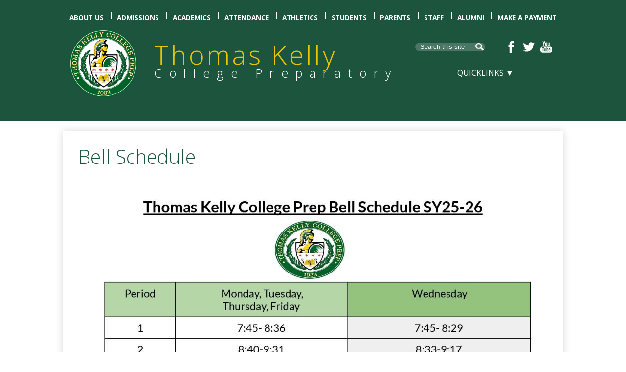

--- FILE ---
content_type: text/html;charset=UTF-8
request_url: https://www.kellycollegeprep.org/apps/pages/index.jsp?uREC_ID=1585357&type=d&pREC_ID=1711763
body_size: 11788
content:



































    
<!DOCTYPE html>
<!-- Powered by Edlio -->
    
        <html lang="en" class="edlio desktop">
    
    <!-- prod-cms-tomcat-v2026011304-010 -->
<head>
<script>
edlioCorpDataLayer = [{
"CustomerType": "Single Site",
"AccountExternalId": "0010b00002HJFrcAAH",
"WebsiteName": "Thomas Kelly College Preparatory",
"WebsiteId": "KELHS",
"DistrictExternalId": "",
"DistrictName": "",
"DistrictWebsiteId": ""
}];
</script>
<script>(function(w,d,s,l,i){w[l]=w[l]||[];w[l].push({'gtm.start':
new Date().getTime(),event:'gtm.js'});var f=d.getElementsByTagName(s)[0],
j=d.createElement(s),dl=l!='dataLayer'?'&l='+l:'';j.async=true;j.src=
'https://www.googletagmanager.com/gtm.js?id='+i+dl+ '&gtm_auth=53ANkNZTATx5fKdCYoahug&gtm_preview=env-1&gtm_cookies_win=x';f.parentNode.insertBefore(j,f);
})(window,document,'script','edlioCorpDataLayer','GTM-KFWJKNQ');</script>


<title>Bell Schedule – Bell Schedule – Thomas Kelly College Preparatory</title>
<meta http-equiv="Content-Type" content="text/html; charset=UTF-8">
<meta name="description" content="The mission of Kelly College Prep is to provide all students with a personalized, rigorous, and engaging curriculum that emphasizes literacy, character development and college readiness and fosters individual fulfillment and positive contributions to society.">
<meta property="og:title" content="Bell Schedule"/>
<meta property="og:description" content=""/>
<meta property="og:image" content="http://www.kellycollegeprep.org/pics/KELHS_LOGO.gif"/>
<meta property="og:image:width" content="250"/>
<meta property="og:image:height" content="250"/>
<meta name="generator" content="Edlio CMS">
<meta name="referrer" content="always">
<meta name="viewport" content="width=device-width, initial-scale=1.0"/>
<link rel="apple-touch-icon" sizes="180x180" href="/apple-touch-icon.png">
<link rel="icon" type="image/png" href="/favicon-32x32.png" sizes="32x32">
<link rel="icon" href="/favicon.ico" type="image/x-icon">
<!--[if lt IE 9]><script src="/apps/js/common/html5shiv-pack-1768343936232.js"></script><![endif]-->
<link rel="stylesheet" href="/apps/shared/main-pack-1768343936232.css" type="text/css">
<link rel="stylesheet" href="/shared/main.css" type="text/css">
<link rel="stylesheet" href="/apps/webapps/global/public/css/site-pack-1768343936232.css" type="text/css">
<link rel="stylesheet" href="/apps/webapps/global/public/css/temp-pack-1768343936232.css" type="text/css">
<link rel="stylesheet" href="/apps/shared/web_apps-pack-1768343936232.css" type="text/css">
<script src="/apps/js/common/common-pack-1768343936232.js" type="text/javascript" charset="utf-8"></script>

<link href="/apps/js/common/fileicons-pack-1768343936232.css" type="text/css" rel="stylesheet">
<link href="/apps/js/components/magnific-popup-pack-1768343936232.css" type="text/css" rel="stylesheet">
<link href="/apps/js/pages/public_pages-pack-1768343936232.css" type="text/css" rel="stylesheet">
<link href="/apps/js/pages/jquery.slideshow-pack-1768343936232.css" type="text/css" rel="stylesheet">
<link href="/apps/js/pages/folder_links-pack-1768343936232.css" type="text/css" rel="stylesheet">
<script type="text/javascript" charset="utf-8" src="/apps/js/jquery/3.7.1/jquery-pack-1768343936232.js"></script>
<script type="text/javascript" charset="utf-8">
					var jq37 = jQuery.noConflict();
				</script>
<script src="/apps/js/common/microevent-pack-1768343936232.js" charset="utf-8"></script>
<script src="/apps/js/pages/jquery.slideshow-pack-1768343936232.js" charset="utf-8"></script>
<script src="/apps/js/components/magnific-popup-pack-1768343936232.js" charset="utf-8"></script>
<script src="/apps/js/components/spin-pack-1768343936232.js" charset="utf-8"></script>
<script src="/apps/js/components/image-lightbox-pack-1768343936232.js" charset="utf-8"></script>
<script src="/apps/js/pages/public_pages-pack-1768343936232.js" charset="utf-8"></script>
<script src="/apps/js/pages/submenu-pack-1768343936232.js" charset="utf-8"></script>
<script async src="https://www.googletagmanager.com/gtag/js?id=148513253"></script>
<script>
                   window.dataLayer = window.dataLayer || [];
                   function gtag(){dataLayer.push(arguments);}
                   gtag('js', new Date());
                   gtag('config', '148513253');
                </script>
<script type="application/ld+json">
                    {
                        "@context": "http://schema.org",
                        "@type": "BreadcrumbList",
                        "itemListElement": [
                            
                            
                                {
                                    "@type": "ListItem",
                                    "position": 1,
                                    "item": {
                                        "@id": "http://www.kellycollegeprep.org/apps/pages/index.jsp?uREC_ID=1585357&type=d",
                                        "name": ""
                                    }
                                },
                                
                                {
                                    "@type": "ListItem",
                                    "position": 2,
                                    "item": {
                                        "@id": "http://www.kellycollegeprep.org/apps/pages/index.jsp?uREC_ID=1585357&type=d&pREC_ID=1711763",
                                        "name": "Bell Schedule"
                                    }
                                }
                            
                        ]
                    }
                </script>
<script src="/apps/js/common/list-pack.js"></script>
<script type="text/javascript">
                window.edlio = window.edlio || {};
                window.edlio.isEdgeToEdge = false;
            </script>

<script type="text/javascript">
                document.addEventListener("DOMContentLoaded", function() {
                    const translateElement = document.getElementById("google_translate_element");
                    const mutationObserverCallback = function (mutationsList, observer) {
                        for (const mutation of mutationsList) {
                            if (mutation.type === 'childList') {
                                mutation.addedNodes.forEach(function (node) {
                                    if (node.nodeType === 1 && node.id === 'goog-gt-tt') {
                                        const form_element = document.getElementById("goog-gt-votingForm");
                                        if (form_element) {
                                            form_element.remove();
                                            observer.disconnect();
                                        }
                                    }
                                })
                            }
                        }
                    }

                    if (translateElement) {
                        const observer = new MutationObserver(mutationObserverCallback);
                        observer.observe(document.body, { childList: true, subtree: true });
                    }
                });
            </script>


</head>


    
	
		
		
			



<body >

<header id="header_main" class="site-header1a site-header " aria-label="Main Site Header">

	<a class="skip-to-content-link" href="#content_main">Skip to main content</a>

	<div class="school-name header-title header-logo">
		<a href="/">
			<span class="school-name-inner">
				<span class="first-line">Thomas Kelly</span>
				<span class="second-line">College Preparatory</span>
			</span>
		</a>
	</div>

	<div class="sitenav-holder column">
		<a id="sitenav_main_mobile_toggle" class="nav-mobile-toggle" href="#">Main Menu Toggle</a>
		<nav id="sitenav_main" class="sitenav nav-group" aria-label="Main Site Navigation">
			<ul class="nav-menu">
				
					<li class="nav-item">
						<a href="https://www.kellycollegeprep.org/" ><span class="nav-item-inner">About Us</span></a>
						
							<div class="sub-nav">
								<ul class="sub-nav-group">
									
										
											<li><a href="/apps/events/?id=0" >Kelly Events</a></li>
										
									
										
											<li><a href="/apps/pages/index.jsp?uREC_ID=1668036&type=d&pREC_ID=1817560" >Kelly Mission </a></li>
										
									
										
											<li><a href="https://sideline.bsnsports.com/schools/illinois/chicago/kelly-high-school"  target="_blank">Kelly Store</a></li>
										
									
										
											<li><a href="/apps/staff/" >Staff Directory</a></li>
										
									
								</ul>
							</div>
						
					</li>
				
					<li class="nav-item">
						<a href="javascript:;" ><span class="nav-item-inner">Admissions</span></a>
						
							<div class="sub-nav">
								<ul class="sub-nav-group">
									
										
											<li><a href="/apps/pages/index.jsp?uREC_ID=1568804&type=d&pREC_ID=1697499" >Registration / Enrollment Information</a></li>
										
									
								</ul>
							</div>
						
					</li>
				
					<li class="nav-item">
						<a href="javascript:;" ><span class="nav-item-inner">Academics</span></a>
						
							<div class="sub-nav">
								<ul class="sub-nav-group">
									
										
											<li><a href="/apps/pages/index.jsp?uREC_ID=1437368&type=d" >Academic Departments</a></li>
										
									
										
											<li><a href="/apps/pages/index.jsp?uREC_ID=1437368&type=d&pREC_ID=2071086" >Academic Integrity Policy</a></li>
										
									
										
											<li><a href="/apps/pages/index.jsp?uREC_ID=1453616&type=d" >Counseling Department</a></li>
										
									
										
											<li><a href="/apps/pages/index.jsp?uREC_ID=1453600&type=d&pREC_ID=1612480" >Dual Credit/Dual Enrollment</a></li>
										
									
										
											<li><a href="/apps/pages/index.jsp?uREC_ID=1437368&type=d&pREC_ID=2244256" >Grading Agreements and Recommendations</a></li>
										
									
										
											<li><a href="/apps/pages/index.jsp?uREC_ID=1489901&type=d&pREC_ID=2076208" >Kelly Writing Corner </a></li>
										
									
								</ul>
							</div>
						
					</li>
				
					<li class="nav-item">
						<a href="javascript:;" ><span class="nav-item-inner">Attendance</span></a>
						
							<div class="sub-nav">
								<ul class="sub-nav-group">
									
										
											<li><a href="/apps/pages/index.jsp?uREC_ID=1504254&type=d&pREC_ID=1776467" >Student Absence </a></li>
										
									
										
											<li><a href="/apps/pages/index.jsp?uREC_ID=1504254&type=d&pREC_ID=2139808"  target="_blank">Attendance Expectations</a></li>
										
									
										
											<li><a href="/apps/pages/index.jsp?uREC_ID=1504254&type=d&pREC_ID=2077394"  target="_blank">Absent Notes </a></li>
										
									
										
											<li><a href="/apps/pages/index.jsp?uREC_ID=1504254&type=d&pREC_ID=2141215"  target="_blank">Attendance Corrections</a></li>
										
									
										
											<li><a href="/apps/pages/index.jsp?uREC_ID=1504254&type=d&pREC_ID=2139812" >Contact Us </a></li>
										
									
								</ul>
							</div>
						
					</li>
				
					<li class="nav-item">
						<a href="javascript:;" ><span class="nav-item-inner">Athletics</span></a>
						
							<div class="sub-nav">
								<ul class="sub-nav-group">
									
										
											<li><a href="https://kellyhsathletics.com/" >Athletics Homepage</a></li>
										
									
										
											<li><a href="/apps/departments/index.jsp?show=ATH" >Athletic Sports</a></li>
										
									
										
											<li><a href="/apps/events/?id=3" >Athletics Calendar</a></li>
										
									
										
											<li><a href="https://fan.hudl.com/usa/il/chicago/organization/104907/kelly-high-school" >Kelly Hudl</a></li>
										
									
								</ul>
							</div>
						
					</li>
				
					<li class="nav-item">
						<a href="/apps/pages/index.jsp?uREC_ID=1489901&type=d" ><span class="nav-item-inner">Students</span></a>
						
							<div class="sub-nav">
								<ul class="sub-nav-group">
									
										
											<li><a href="https://docs.google.com/forms/d/e/1FAIpQLSexkzxrEIgnfWTGCZ1GmIYqAQGWzSG5bqEkeJGwj_7QLyMFDw/viewform" >Student Lunch Pass</a></li>
										
									
										
											<li><a href="/apps/pages/index.jsp?uREC_ID=1851884&type=d" >Technology Resources</a></li>
										
									
										
											<li><a href="/apps/departments/index.jsp?show=CLU"  target="_blank">Clubs and Activities</a></li>
										
									
										
											<li><a href="/apps/pages/index.jsp?uREC_ID=2517911&type=d" >The Clarion</a></li>
										
									
										
											<li><a href="https://forms.gle/rbngEZ3NHTUDhzqW6" >Spanish Placement Exam/Examen de ubicación</a></li>
										
									
										
											<li><a href="https://forms.gle/2NksQ2pt9n1gimbh6" >Mandarin Placement Test 嘉理高中中文分班测试</a></li>
										
									
										
											<li><a href="/apps/pages/index.jsp?uREC_ID=1585357&type=d&pREC_ID=1711763" >Bell Schedule</a></li>
										
									
										
											<li><a href="/apps/pages/index.jsp?uREC_ID=1453616&type=d&pREC_ID=1779778" >College and Career</a></li>
										
									
										
											<li><a href="/apps/pages/index.jsp?uREC_ID=1453616&type=d" >Counseling Department</a></li>
										
									
										
											<li><a href="https://docs.google.com/forms/d/e/1FAIpQLSevgb1k1GYY7wdXJkiOFnuutkzzGdyRkIbvK9ea-NE12seQGg/viewform" >KCP Student Help Desk</a></li>
										
									
										
											<li><a href="/apps/pages/index.jsp?uREC_ID=1489901&type=d&pREC_ID=1825163" >Kelly PRIDE List</a></li>
										
									
										
											<li><a href="/apps/pages/index.jsp?uREC_ID=1489901&type=d&pREC_ID=2076208" >Kelly Writing Corner </a></li>
										
									
										
											<li><a href="/apps/pages/index.jsp?uREC_ID=1610404&type=d" >National Honors Society</a></li>
										
									
										
											<li><a href="/apps/events/?id=2" >School Functions</a></li>
										
									
										
											<li><a href="/apps/pages/index.jsp?uREC_ID=1489901&type=d" >Student Resources</a></li>
										
									
										
											<li><a href="https://docs.google.com/forms/d/e/1FAIpQLSelkIp_Q-87N4iY5pIKjmQ8mWWE8rCfxMpQeLGYqyhLvxUqSw/viewform" >Student Exit Interview</a></li>
										
									
								</ul>
							</div>
						
					</li>
				
					<li class="nav-item">
						<a href="/apps/pages/index.jsp?uREC_ID=1449059&type=d" ><span class="nav-item-inner">Parents</span></a>
						
							<div class="sub-nav">
								<ul class="sub-nav-group">
									
										
											<li><a href="https://www.kellycollegeprep.org/apps/staff/" >E-Mail a Teacher</a></li>
										
									
										
											<li><a href="/apps/pages/index.jsp?uREC_ID=1504254&type=d" >Attendance</a></li>
										
									
										
											<li><a href="/apps/pages/index.jsp?uREC_ID=1449059&type=d&pREC_ID=1838403" >Brighton Park Neighborhood Council</a></li>
										
									
										
											<li><a href="/apps/pages/index.jsp?uREC_ID=1449059&type=d&pREC_ID=2395148" >Events</a></li>
										
									
										
											<li><a href="/apps/pages/index.jsp?uREC_ID=1449059&type=d&pREC_ID=1838397" >Local School Council (LSC)</a></li>
										
									
										
											<li><a href="/apps/pages/index.jsp?uREC_ID=1449059&type=d" >Parent Portal</a></li>
										
									
										
											<li><a href="/apps/pages/index.jsp?uREC_ID=1449059&type=d&pREC_ID=1609896"  target="_blank">Parent Resources</a></li>
										
									
										
											<li><a href="/apps/pages/index.jsp?uREC_ID=1449059&type=d&pREC_ID=2395148" >School Forms</a></li>
										
									
										
											<li><a href="/apps/pages/index.jsp?uREC_ID=1449059&type=d&pREC_ID=2395148" >School Presentations</a></li>
										
									
										
											<li><a href="https://docs.google.com/forms/d/e/1FAIpQLSelkIp_Q-87N4iY5pIKjmQ8mWWE8rCfxMpQeLGYqyhLvxUqSw/viewform" >Student Exit Interview</a></li>
										
									
										
											<li><a href="/apps/pages/index.jsp?uREC_ID=1449059&type=d&pREC_ID=2395148" >KCP PARENT NEWS</a></li>
										
									
								</ul>
							</div>
						
					</li>
				
					<li class="nav-item">
						<a href="/apps/pages/index.jsp?uREC_ID=1492549&type=d" ><span class="nav-item-inner">Staff</span></a>
						
							<div class="sub-nav">
								<ul class="sub-nav-group">
									
										
											<li><a href="https://forms.gle/v3sVMEndXGCN6PPd9" >Tech Support</a></li>
										
									
										
											<li><a href="https://docs.google.com/forms/d/e/1FAIpQLSe40G0nKVrJ-PfiwPsI_dsfHK8kywE9cC2nEj8-0cDic54MLQ/viewform" >MTSS Request for Assistance</a></li>
										
									
										
											<li><a href="https://kellycollegeprep.edlioadmin.com/apps/login/" >Staff Login</a></li>
										
									
										
											<li><a href="/apps/pages/index.jsp?uREC_ID=1492549&type=d&pREC_ID=1637947" >Teacher Resources</a></li>
										
									
										
											<li><a href="/apps/pages/index.jsp?uREC_ID=1492549&type=d&pREC_ID=1767130" >Weekly Newsletter</a></li>
										
									
										
											<li><a href="/apps/pages/index.jsp?uREC_ID=1449059&type=d&pREC_ID=2395148" >ACCESS TESTING</a></li>
										
									
								</ul>
							</div>
						
					</li>
				
					<li class="nav-item">
						<a href="/apps/pages/index.jsp?uREC_ID=1483486&type=d" ><span class="nav-item-inner">Alumni</span></a>
						
							<div class="sub-nav">
								<ul class="sub-nav-group">
									
										
											<li><a href="/apps/pages/index.jsp?uREC_ID=1483486&type=d&pREC_ID=1819462" >Kelly Alumni</a></li>
										
									
										
											<li><a href="/apps/pages/index.jsp?uREC_ID=1483486&type=d&pREC_ID=1781304" >Alumni Registration</a></li>
										
									
										
											<li><a href="/apps/pages/index.jsp?uREC_ID=1434004&type=d" >Transcripts</a></li>
										
									
								</ul>
							</div>
						
					</li>
				
					<li class="nav-item">
						<a href="/apps/pages/index.jsp?uREC_ID=1449059&type=d&pREC_ID=1709082" ><span class="nav-item-inner">Make a Payment</span></a>
						
					</li>
				
			</ul>
		</nav>
	</div>

		<div class="topbar">
			<div class="topbar-inner">
				
					
					
					
				



<form action="/apps/search/" id="search" class="cf">
	<label for="q">Search</label>
	<input type="search" class="edlio-search-field" id="q" name="q" placeholder="Search this site">
	
		<input type="image" class="edlio-search-button" src="/pics/search_button.png" alt="Search">
	
</form>

<script type="text/javascript">
	if (!('placeholder' in document.createElement('input'))) {
		var el = document.getElementById('q');
		var orig = 'Search this site';
		el.value = orig;

		el.onclick = function() {
			if (this.value==orig) this.value='';
		}

		el.onblur = function() {
			if (this.value=='') this.value=orig;
		}
	}
</script>


				<div id="google_translate_element"></div>
				<script type="text/javascript">
					function googleTranslateElementInit() {
						new google.translate.TranslateElement({pageLanguage: 'en', layout: google.translate.TranslateElement.InlineLayout.SIMPLE}, 'google_translate_element');
					}
				</script>
				<script type="text/javascript" src="//translate.google.com/translate_a/element.js?cb=googleTranslateElementInit"></script>

				<nav id="social_nav_header" class="header-secondary-nav social-nav" aria-label="Social Media - Header">
					<ul class="links-list">
						<li class="link-item"><a class="icon-only" href="https://www.facebook.com/KellyHS4136/" target="_blank"><svg xmlns="http://www.w3.org/2000/svg" version="1.1" x="0" y="0" viewBox="0 0 64.5 138.7" xml:space="preserve"><path d="M64.5 44.9H42.6V30.5c0-5.5 3.5-6.6 6-6.6 2.6 0 15.5 0 15.5 0V0H42.9C19.3 0 13.8 17.8 13.8 29.1v15.8H0v24.5h13.8c0 31.4 0 69.4 0 69.4h28.8c0 0 0-38.3 0-69.4h19.6L64.5 44.9z"/></svg> Facebook</a></li>
						<li class="link-item"><a class="icon-only" href="https://twitter.com/thomaskelly_hs" target="_blank"><svg xmlns="http://www.w3.org/2000/svg" version="1.1" x="0" y="0" viewBox="0 0 19 15.4" xml:space="preserve"><path d="M19 1.8c-0.7 0.3-1.4 0.5-2.2 0.6 0.8-0.5 1.4-1.2 1.7-2.1C17.8 0.7 16.9 1 16 1.2 15.3 0.5 14.3 0 13.2 0c-2.1 0-3.9 1.7-3.9 3.9 0 0.3 0 0.6 0.1 0.9 -3.2-0.2-6.1-1.7-8-4C1.1 1.3 0.9 1.9 0.9 2.7c0 1.3 0.7 2.5 1.7 3.2C2 5.9 1.4 5.7 0.9 5.4c0 0 0 0 0 0 0 1.9 1.3 3.4 3.1 3.8C3.7 9.3 3.3 9.4 3 9.4c-0.3 0-0.5 0-0.7-0.1C2.7 10.9 4.2 12 5.9 12c-1.3 1-3 1.7-4.8 1.7 -0.3 0-0.6 0-0.9-0.1 1.7 1.1 3.8 1.7 5.9 1.7 7.1 0 11-5.9 11-11 0-0.2 0-0.3 0-0.5C17.8 3.3 18.5 2.6 19 1.8z"/></svg> Twitter</a></li>
						<li class="link-item"><a class="icon-only" href="https://www.youtube.com/channel/UCwL51ucOkjGdofGpD10yWGg" target="_blank"><svg xmlns="http://www.w3.org/2000/svg" version="1.1" x="0" y="0" viewBox="0 0 49 48" enable-background="new 0 0 49 48" xml:space="preserve"><path d="M40.1 22.8H9c-4.9 0-9 4-9 9V39c0 4.9 4 9 9 9h31.1c4.9 0 9-4 9-9v-7.2C49 26.9 45 22.8 40.1 22.8zM15.5 28.5h-2.9v14.4H9.8V28.5H6.9V26h8.6C15.5 26 15.5 28.5 15.5 28.5zM23.7 42.8h-2.5v-1.4c-0.5 0.5-0.9 0.9-1.4 1.1 -0.5 0.3-1 0.4-1.4 0.4 -0.6 0-1-0.2-1.3-0.6 -0.3-0.4-0.4-0.9-0.4-1.7V30.4h2.5v9.5c0 0.3 0.1 0.5 0.2 0.6 0.1 0.1 0.3 0.2 0.5 0.2 0.2 0 0.4-0.1 0.7-0.3 0.3-0.2 0.5-0.4 0.8-0.7v-9.4h2.5V42.8zM32.7 40.3c0 0.9-0.2 1.6-0.6 2 -0.4 0.5-1 0.7-1.7 0.7 -0.5 0-0.9-0.1-1.3-0.3 -0.4-0.2-0.7-0.5-1.1-0.8v1h-2.5V26H28v5.4c0.3-0.4 0.7-0.7 1.1-0.9 0.4-0.2 0.8-0.3 1.1-0.3 0.8 0 1.4 0.3 1.8 0.8 0.4 0.5 0.6 1.3 0.6 2.3L32.7 40.3 32.7 40.3zM41.3 36.9h-4.7v2.3c0 0.7 0.1 1.1 0.2 1.4 0.2 0.3 0.4 0.4 0.8 0.4 0.4 0 0.7-0.1 0.9-0.3 0.2-0.2 0.2-0.7 0.2-1.4v-0.6h2.6v0.6c0 1.3-0.3 2.2-0.9 2.9 -0.6 0.6-1.5 1-2.8 1 -1.1 0-2-0.3-2.6-1 -0.6-0.7-1-1.6-1-2.8v-5.6c0-1.1 0.4-2 1.1-2.6 0.7-0.7 1.6-1 2.7-1 1.1 0 2 0.3 2.6 0.9 0.6 0.6 0.9 1.5 0.9 2.7V36.9zM37.6 32.3c-0.4 0-0.7 0.1-0.8 0.3 -0.2 0.2-0.3 0.6-0.3 1.1V35h2.2v-1.3c0-0.5-0.1-0.9-0.3-1.1C38.3 32.4 38 32.3 37.6 32.3zM29.1 32.2c-0.2 0-0.4 0-0.5 0.1 -0.2 0.1-0.3 0.2-0.5 0.4v7.7c0.2 0.2 0.4 0.4 0.6 0.4 0.2 0.1 0.4 0.1 0.6 0.1 0.3 0 0.5-0.1 0.7-0.3 0.1-0.2 0.2-0.5 0.2-0.9v-6.4c0-0.4-0.1-0.7-0.3-1C29.7 32.4 29.4 32.2 29.1 32.2z"/><polygon points="13 18.5 16.2 18.5 16.2 10.8 19.8 0 16.6 0 14.7 7.4 14.5 7.4 12.5 0 9.3 0 13 11.2 "/><path d="M24.1 18.9c1.3 0 2.3-0.3 3-1 0.7-0.7 1.1-1.6 1.1-2.8V8.1c0-1-0.4-1.9-1.1-2.6 -0.7-0.7-1.7-1-2.8-1 -1.3 0-2.3 0.3-3 0.9 -0.8 0.6-1.1 1.5-1.1 2.5v7.1c0 1.2 0.4 2.1 1.1 2.8C21.9 18.5 22.9 18.9 24.1 18.9zM22.9 7.9c0-0.3 0.1-0.5 0.3-0.7 0.2-0.2 0.5-0.3 0.8-0.3 0.4 0 0.7 0.1 0.9 0.3 0.2 0.2 0.3 0.4 0.3 0.7v7.5c0 0.4-0.1 0.7-0.3 0.9 -0.2 0.2-0.5 0.3-0.9 0.3 -0.4 0-0.7-0.1-0.9-0.3 -0.2-0.2-0.3-0.5-0.3-0.9L22.9 7.9 22.9 7.9zM32.4 18.7c0.5 0 1.1-0.1 1.6-0.4 0.6-0.3 1.1-0.7 1.6-1.3v1.5h2.8V4.9h-2.8v10.4c-0.3 0.3-0.5 0.5-0.9 0.7 -0.3 0.2-0.6 0.3-0.8 0.3 -0.3 0-0.5-0.1-0.6-0.2 -0.1-0.1-0.2-0.4-0.2-0.7V4.9h-2.8v11.4c0 0.8 0.2 1.4 0.5 1.8C31.3 18.5 31.7 18.7 32.4 18.7z"/></svg> YouTube</a></li>
					</ul>
				</nav>

				<nav id="links_container" class="links-container header-secondary-nav" aria-label="Header Links">
			    <ul class="links-list items-list">
						
		        <li class="item">
		            <a class="first" href="javascript:;">Quicklinks ▼</a>
		            <ul class="sub-items-list">
									
										<li class="link-item item-name sub-item"><a href="https://admin.kellycollegeprep.org/">Staff Login</a></li>
									
										<li class="link-item item-name sub-item"><a href="https://docs.google.com/forms/d/e/1FAIpQLSfwQKNRNnXwcMNL_Ql9NuxZOzgH2PJB2npUTr1SU4tqTQo1vw/viewform">Kelly HS Help Desk</a></li>
									
		            </ul>
		        </li>
			    </ul>
				</nav>

			</div>
		</div>

</header>
<main id="content_main" class="site-content" aria-label="Main Site Content" tabindex="-1">

		
	
    

    


<style>
	:root {
		--primary-color: black;
		--over-primary-color: white;
		--secondary-color: white;
		--over-secondary-color: black;
	}
</style>




    
    
    

















    

    












        <h1 class="pageTitle ">Bell Schedule</h1>
    


<div class="right-aligned pages-content-wrapper style-overwrite  ">




<script>
	var script = document.createElement('script');
	script.src = "https://cdnjs.cloudflare.com/ajax/libs/tota11y/0.1.6/tota11y.min.js";

	if(getQueryString('tota11y') === 'true') {
		document.head.append(script);
	}	

	function getQueryString (field, url) {
		var href = url ? url : window.location.href;
		var reg = new RegExp( '[?&]' + field + '=([^&#]*)', 'i' );
		var string = reg.exec(href);
		return string ? string[1] : null;
	}
</script>

<div class="pages-left-column-wrapper" 
> 
	<div class="pages-left-column pages-column" 
	>





        <div class="page-block page-block-photos ">






        <div class="stack-photo">
                <div class="faux-figure">  
                        <a href="https://3.files.edl.io/6eb9/25/09/17/152005-a7bb6f1e-e799-4c48-9249-2a727f3f0bec.jpg" target="_blank" class="large-photo-link gallery">

                        <img src="https://3.files.edl.io/6eb9/25/09/17/152005-a7bb6f1e-e799-4c48-9249-2a727f3f0bec.jpg" class="the-photo" alt="">

                        </a>

                </div>	
        </div>

        </div>
     
<div class="page-block page-block-files  ">
		<ul class="page-block-file attachment-list-public">
					<li class="file-holder">

								<a class="attachment-type-pdf" id="18,789,519" href="https://4.files.edl.io/0537/09/17/25/152019-3bd998dd-933d-4985-8f0e-644b168df21b.pdf" target="_blank">Bell Schedule SY25-26</a>
					</li>
			</ul>
</div>




	</div>
</div>


	</div>








	
</main>
<footer class="site-footer1a site-footer" id="footer_main" aria-label="Main Site Footer">
<div class="footer-inner">
<div class="footer-inner-top">
<div class="school-name footer-title footer-logo logo-orientation-horizontal">
<div class="school-name-inner">
<span class="first-line">Thomas Kelly</span>
<span class="second-line">College Preparatory</span>
</div>
</div>
<div class="footer-address">
<span class="footer-info-block"><svg xmlns="http://www.w3.org/2000/svg" version="1.1" x="0" y="0" width="308.7" height="466.6" viewBox="0 0 308.7 466.6" xml:space="preserve"><path d="M154.3 0C69.2 0 0 69.2 0 154.3c0 34.3 21.9 90.2 66.9 170.8 31.8 57.1 63.2 104.6 64.5 106.6l22.9 34.8 22.9-34.8c1.3-2 32.6-49.6 64.5-106.6 45-80.7 66.9-136.6 66.9-170.8C308.7 69.2 239.4 0 154.3 0zM154.3 233.3c-44.2 0-80-35.8-80-80s35.8-80 80-80c44.2 0 80 35.8 80 80S198.5 233.3 154.3 233.3z"/></svg><a href="/apps/maps">4136 S. California Ave., Chicago, IL 60632</a></span>
<span class="footer-info-block"><span class="phone">Phone:</span> <a href="tel:(773) 535-4900">(773) 535-4900</a></span>
<span class="footer-info-block">Fax: (773) 535-4841</span>
<span class="footer-info-block"><a href="http://cps.edu/nondiscrimination">Non-Discrimination Statement</a></span>
<span class="footer-info-block"><a href="https://www.cps.edu/mentalhealth">Mental Health and Suicide Prevention Resources</a></span>
</div>
</div>
</div>
<div class="footer-bottom">
<div class="footer-bottom-inner">
<a href="http://www.edlio.com" target="_blank" class="powered-by-edlio-logo"><svg xmlns="http://www.w3.org/2000/svg" viewBox="0 0 792 252"><path d="M238.3 223h-30.9c0-8.5-3-15.8-9.1-21.8 -6.1-6.2-13.4-9.2-21.8-9.2 -8.4 0-15.8 3-21.8 9.2 -5.9 6.1-9 13.4-9 21.8h-30.1v-10 -22.3 -0.7c9.2-1.6 17.4-6 24.3-13 2.6-2.6 4.8-5.3 6.7-8.2v0.1c9.2-5.1 19.2-7.8 30-7.8 17 0 31.7 6.1 43.7 18.2C232.2 191.4 238.3 206 238.3 223M148.3 147.1c-0.1 2.8-0.5 5.5-1.1 8.2 -0.1 0.3-0.2 0.6-0.2 1 -0.1 0.3-0.2 0.6-0.3 0.9 -0.1 0.3-0.2 0.5-0.2 0.8 -0.1 0.4-0.2 0.7-0.4 1.1 -0.1 0.4-0.2 0.7-0.4 1.1 -0.3 0.8-0.6 1.5-0.9 2.2 0 0 0 0.1 0 0.1 0 0 0 0 0 0 -0.1 0.2-0.1 0.3-0.2 0.5 -0.5 1.1-1.1 2.2-1.7 3.3 -1.7 3-3.8 5.8-6.3 8.3 -0.1 0.1-0.2 0.3-0.4 0.4 -0.1 0.1-0.2 0.2-0.3 0.3 -0.1 0.1-0.2 0.2-0.3 0.3 -4 3.8-8.5 6.7-13.3 8.6 -0.4 0.2-0.8 0.3-1.2 0.4 -0.3 0.1-0.6 0.2-0.9 0.3 -4.1 1.4-8.5 2.1-13.1 2.1 -0.1 0-0.2 0-0.3 0 -0.1 0-0.3 0-0.4 0 -0.1 0-0.2 0-0.4 0 -0.4 0-0.8 0-1.1 0 -0.6 0-1.2-0.1-1.8-0.1 -0.2 0-0.4 0-0.7-0.1 -0.5 0-1-0.1-1.5-0.2 -0.3 0-0.6-0.1-1-0.1 -0.4-0.1-0.8-0.1-1.1-0.2 -1.6-0.3-3.1-0.7-4.7-1.2 -0.1 0-0.2-0.1-0.3-0.1 -0.5-0.2-1-0.3-1.5-0.5 -0.7-0.3-1.5-0.5-2.2-0.9 -5.5-2.3-10.3-5.9-14.5-10.7 -1-1.2-2-2.4-2.8-3.6 -0.1-0.1-0.2-0.3-0.3-0.4 -0.6-0.8-1.1-1.6-1.6-2.5 -0.1-0.2-0.3-0.5-0.4-0.7 -0.4-0.8-0.9-1.6-1.2-2.4 -0.1-0.2-0.2-0.3-0.2-0.5 -0.5-1-0.9-2-1.3-3.1 0 0 0-0.1 0-0.1 -1.5-4.3-2.3-8.9-2.3-13.7 0-0.1 0-0.2 0-0.3 0-0.1 0-0.2 0-0.3 0-0.2 0-0.3 0-0.5 0-0.3 0-0.6 0-0.9 0-0.8 0.1-1.7 0.2-2.5l2.2-34.2c3.6 2.4 6.9 5.4 9.8 9 2.5-2.5 5.2-4.7 8.1-6.4l26.5-18.7c0.4 4.1 0.1 8.2-0.7 12.4l26.5-2.8c-1.8 4-4.2 7.7-7.2 11.1 2.5 1.8 4.9 4 7 6.4 3.1-3.4 6.5-6.2 10.3-8.4v32.9C148.4 144.2 148.4 145.6 148.3 147.1M127.6 145.4c0-0.7 0-1.3-0.1-1.9 0 0 0 0 0 0 -0.1-0.7-0.2-1.3-0.3-1.9 0 0 0-0.1 0-0.1 -0.1-0.5-0.2-1.1-0.4-1.6 0-0.2-0.1-0.3-0.1-0.5 -0.1-0.4-0.2-0.7-0.4-1.1 -0.1-0.3-0.3-0.7-0.4-1 -0.1-0.2-0.2-0.3-0.2-0.5 -0.8-1.7-1.9-3.3-3.2-4.9 -0.9-1.1-1.9-2-3-2.8 0 0-0.1-0.1-0.2-0.1 -0.5-0.4-0.9-0.7-1.4-1 -0.1-0.1-0.2-0.1-0.3-0.2 -0.5-0.3-0.9-0.5-1.4-0.8 -0.1-0.1-0.2-0.1-0.3-0.2 -0.5-0.2-1-0.4-1.5-0.6 -0.1 0-0.2-0.1-0.4-0.1 -0.5-0.2-1-0.3-1.5-0.5 -0.1 0-0.3-0.1-0.4-0.1 -0.5-0.1-1-0.2-1.5-0.3 -0.3 0-0.5-0.1-0.8-0.1 -0.4 0-0.7-0.1-1.1-0.1 -0.5 0-1-0.1-1.5-0.1 -0.1 0-0.2 0-0.3 0 -1.3 0-2.6 0.1-3.8 0.3 -0.2 0-0.4 0.1-0.6 0.1 -0.3 0.1-0.6 0.1-0.9 0.2 -0.5 0.1-0.9 0.3-1.4 0.4 -0.3 0.1-0.5 0.2-0.8 0.3 -0.3 0.1-0.7 0.3-1 0.4 0 0 0 0 0 0 -0.7 0.3-1.3 0.7-2 1.1 -0.1 0.1-0.2 0.1-0.4 0.2 -0.3 0.2-0.5 0.3-0.8 0.5 -1 0.7-2 1.5-2.9 2.4 -0.9 0.9-1.7 1.9-2.4 2.9 -0.1 0.1-0.2 0.3-0.3 0.4 -0.2 0.3-0.3 0.5-0.5 0.8 -0.2 0.3-0.4 0.7-0.6 1.1 0 0 0 0.1-0.1 0.1 -0.8 1.7-1.5 3.6-1.8 5.6 0 0.3-0.1 0.5-0.1 0.8 0 0.4-0.1 0.7-0.1 1.1 -0.1 1.3-0.1 2.6 0.1 4 0.1 1 0.3 2 0.5 3 0.6 2.3 1.7 4.6 3.2 6.7 3.3 4.6 7.7 7.5 13.3 8.5 0.3 0 0.6 0.1 0.8 0.1 0.4 0 0.8 0.1 1.2 0.1 0.1 0 0.3 0 0.4 0 0.5 0 1 0 1.5 0 0.3 0 0.6 0 1 0 0.3 0 0.6 0 0.9-0.1 0.4 0 0.8-0.1 1.1-0.2 0.3 0 0.5-0.1 0.8-0.1 0.3-0.1 0.7-0.1 1-0.2 0.4-0.1 0.7-0.2 1.1-0.3 0.2-0.1 0.4-0.1 0.6-0.2 2.4-0.8 4.6-2.2 6.7-3.9 0.4-0.4 0.9-0.8 1.3-1.2 0.4-0.4 0.8-0.9 1.2-1.3 1.6-2 2.7-4.1 3.5-6.3 0.1-0.4 0.2-0.7 0.3-1.1 0.1-0.2 0.1-0.4 0.2-0.7 0.1-0.4 0.2-0.8 0.3-1.3 0-0.3 0.1-0.6 0.1-0.8 0.1-0.4 0.1-0.7 0.1-1.1 0-0.5 0.1-0.9 0.1-1.4C127.6 145.7 127.6 145.6 127.6 145.4"/><path d="M323.9 150.3c21.6 0 33.8 14.3 33.8 33.6 0 2.3-0.6 7.3-0.6 7.3h-46.2c1.8 8.5 9.2 12.4 17.1 12.4 10.5 0 20.2-7 20.2-7l9.1 16.3c0 0-11.8 10.1-31.3 10.1 -26.2 0-40.2-18-40.2-36.5C285.8 166.2 300.3 150.3 323.9 150.3zM333 177.8c0-5.3-3.8-10-9.7-10 -7.1 0-10.5 4.9-11.8 10H333zM414.8 150.3c14.8 0 19.2 5.5 19.2 5.5h0.3c0 0-0.1-1.4-0.1-3.1v-27.8h24.6v96.5h-23v-4.6c0-2.2 0.1-3.9 0.1-3.9h-0.3c0 0-6.1 10.1-21.2 10.1 -19.9 0-33-14.9-33-36.5C381.4 164.6 395.4 150.3 414.8 150.3zM420.5 203.7c7.4 0 14.4-5.1 14.4-17.1 0-8.4-4.7-16.6-14.4-16.6 -7.7 0-14.4 5.9-14.4 16.6C406.2 197 412 203.7 420.5 203.7zM490.2 124.9h24.6v67.8c0 6.6 1.3 8.9 6.8 8.9 1.6 0 3-0.1 3-0.1v20.3c0 0-3.4 0.4-7.4 0.4 -13.1 0-27-3-27-26.3V124.9zM551.6 151.9h24.6v69.5h-24.6V151.9zM551.9 124.9h24v18.2h-24V124.9zM644.5 150.3c23.2 0 41.6 14.7 41.6 36.6 0 21.7-18.5 36.2-41.5 36.2 -23 0-41.5-14.4-41.5-36.2C603.2 165 621.7 150.3 644.5 150.3zM644.7 203.6c9 0 16.6-6.3 16.6-16.7 0-10.5-7.7-17.1-16.6-17.1 -9 0-16.6 6.6-16.6 17.1C628 197.2 635.7 203.6 644.7 203.6z"/><path d="M699 117.2c7.7 0 13.8 6.2 13.8 14.1 0 7.8-6.1 14.1-13.8 14.1 -7.6 0-13.7-6.2-13.7-14.1C685.3 123.5 691.4 117.2 699 117.2M699 142.8c6.2 0 11-5 11-11.5 0-6.4-4.8-11.5-11-11.5 -6.1 0-10.9 5-10.9 11.5C688.2 137.8 692.9 142.8 699 142.8M694.3 124h5.6c2.7 0 4.6 1.7 4.6 4.4 0 2.2-1.5 3.5-2.7 3.9v0.1c0 0 0.2 0.2 0.5 0.8l2.8 5.4h-3l-2.7-5.6h-2.4v5.6h-2.7V124zM699.4 130.9c1.4 0 2.4-0.9 2.4-2.5 0-1.5-0.9-2.4-2.4-2.4h-2.3v4.8H699.4z"/><path d="M200.5 27.3h18.1c9 0 15.5 6.1 15.5 15.5s-6.5 15.7-15.5 15.7h-11.1v18.3h-6.9V27.3zM217.4 52.4c6 0 9.6-3.7 9.6-9.7s-3.6-9.5-9.5-9.5h-10.1v19.1H217.4zM258.1 40.5c10.6 0 19.1 7.8 19.1 18.5 0 10.8-8.5 18.6-19.1 18.6 -10.6 0-19.1-7.8-19.1-18.6C239 48.2 247.5 40.5 258.1 40.5zM258.1 71.7c6.7 0 12.2-5.3 12.2-12.7 0-7.4-5.5-12.6-12.2-12.6 -6.7 0-12.2 5.3-12.2 12.6C245.9 66.4 251.4 71.7 258.1 71.7zM281.1 41.3h7.2l7.4 24.9c0.6 1.8 0.8 3.8 0.9 3.8h0.1c0 0 0.4-2 0.9-3.8l7.7-24.8h6.2l7.6 24.8c0.6 1.8 1 3.8 1 3.8h0.1c0 0 0.3-2 0.8-3.8l7.4-24.9h7.1l-11.4 35.4h-7.5L309.5 54c-0.6-1.8-1-3.9-1-3.9h-0.1c0 0-0.4 2-1 3.9l-7.3 22.8h-7.6L281.1 41.3zM357.5 40.5c10 0 15.3 7.4 15.3 16.6 0 0.9-0.2 2.9-0.2 2.9h-25.8c0.3 7.8 5.9 11.7 12.2 11.7 6.1 0 10.5-4.1 10.5-4.1l2.8 5c0 0-5.3 5-13.7 5 -11.1 0-18.8-8.1-18.8-18.6C339.8 47.8 347.4 40.5 357.5 40.5zM365.9 54.9c-0.2-6.1-4-9-8.5-9 -5.2 0-9.4 3.2-10.4 9H365.9zM381.1 41.3h6.6v6.2c0 1.5-0.1 2.7-0.1 2.7h0.1c1.6-5.2 5.7-9.2 11.2-9.2 0.9 0 1.8 0.1 1.8 0.1v6.7c0 0-0.9-0.2-2-0.2 -4.3 0-8.3 3.1-9.9 8.3 -0.6 2-0.8 4.2-0.8 6.4v14.5h-6.8V41.3zM422.4 40.5c10 0 15.3 7.4 15.3 16.6 0 0.9-0.2 2.9-0.2 2.9h-25.8c0.4 7.8 5.9 11.7 12.2 11.7 6.1 0 10.5-4.1 10.5-4.1l2.8 5c0 0-5.2 5-13.7 5 -11.1 0-18.8-8.1-18.8-18.6C404.7 47.8 412.3 40.5 422.4 40.5zM430.8 54.9c-0.2-6.1-4-9-8.5-9 -5.2 0-9.4 3.2-10.4 9H430.8zM459.7 40.5c8.2 0 10.9 5.6 10.9 5.6h0.1c0 0-0.1-1.1-0.1-2.4V27.3h6.8v49.4h-6.4v-3.4c0-1.4 0.1-2.4 0.1-2.4h-0.1c0 0-2.9 6.6-11.6 6.6 -9.6 0-15.6-7.6-15.6-18.6C443.6 47.8 450.3 40.5 459.7 40.5zM460.6 71.7c5.3 0 10.2-3.7 10.2-12.7 0-6.3-3.3-12.6-10-12.6 -5.6 0-10.2 4.6-10.2 12.7C450.6 66.7 454.7 71.7 460.6 71.7zM506 27.3h6.8v16.2c0 1.8-0.1 3-0.1 3h0.1c0 0 3-6 11.3-6 9.5 0 15.5 7.6 15.5 18.6 0 11.3-6.8 18.6-16.1 18.6 -7.9 0-11.1-6.1-11.1-6.1h-0.1c0 0 0.1 1.1 0.1 2.7v2.6H506V27.3zM522.6 71.8c5.6 0 10.2-4.6 10.2-12.7 0-7.7-4.1-12.7-10-12.7 -5.3 0-10.2 3.7-10.2 12.7C512.6 65.5 515.9 71.8 522.6 71.8zM545.4 84.1c0 0 2 1.5 4.1 1.5 2.7 0 5-2 6.4-5.2l1.8-4.1 -14.8-35h7.6l8.9 23.2c0.7 1.8 1.3 4.3 1.3 4.3h0.1c0 0 0.6-2.4 1.2-4.2l8.6-23.2h7.4l-16.6 41.8c-2.2 5.5-6.5 8.3-11.5 8.3 -4 0-6.9-2.2-6.9-2.2L545.4 84.1z"/></svg> Powered by Edlio</a>
</div>
</div>
</footer>
<nav id="mobile_nav" aria-label="Mobile Footer Navigation">
<a href="/apps/events/"><svg xmlns="http://www.w3.org/2000/svg" version="1.1" x="0" y="0" viewBox="0 0 62.6 60.3" enable-background="new 0 0 62.6 60.3" xml:space="preserve"><path d="M43.5 30.5c1 0 1.9 0.2 2.6 0.5 0.8 0.3 1.5 0.8 2.3 1.4l3.2-4.9c-1.2-0.9-2.4-1.6-3.7-2 -1.3-0.5-2.8-0.7-4.5-0.7 -1.9 0-3.6 0.3-5 1 -1.4 0.7-2.6 1.7-3.6 2.9 -1 1.2-1.7 2.6-2.1 4.3 -0.5 1.7-0.7 3.4-0.7 5.4v0.1c0 2.3 0.3 4.2 0.8 5.7 0.6 1.5 1.3 2.7 2.2 3.6 0.9 0.9 1.9 1.6 3.1 2.1 1.2 0.5 2.7 0.7 4.4 0.7 1.3 0 2.6-0.2 3.8-0.6 1.2-0.4 2.2-1 3.1-1.8 0.9-0.8 1.6-1.7 2.1-2.8 0.5-1.1 0.8-2.3 0.8-3.7v-0.1c0-1.2-0.2-2.3-0.7-3.3 -0.4-1-1-1.8-1.8-2.4 -0.7-0.6-1.6-1.1-2.6-1.5 -1-0.3-2-0.5-3.1-0.5 -1.2 0-2.3 0.2-3.1 0.6 -0.8 0.4-1.6 0.8-2.2 1.3 0.2-1.5 0.6-2.8 1.4-3.8C41 31 42.1 30.5 43.5 30.5zM39.7 39.7c0.6-0.6 1.4-0.9 2.5-0.9 1.1 0 1.9 0.3 2.6 0.9 0.6 0.6 0.9 1.4 0.9 2.3h0V42c0 0.9-0.3 1.7-0.9 2.3 -0.6 0.6-1.4 0.9-2.5 0.9 -1.1 0-1.9-0.3-2.6-0.9 -0.6-0.6-0.9-1.4-0.9-2.3v-0.1C38.8 41 39.1 40.3 39.7 39.7zM19.8 37.8l-9.2 7.1v5.2h19.5v-5.6H19.9l4.2-3c0.9-0.7 1.7-1.3 2.4-1.9 0.7-0.6 1.3-1.3 1.8-1.9 0.5-0.7 0.9-1.4 1.1-2.2 0.2-0.8 0.4-1.7 0.4-2.7v-0.1c0-1.2-0.2-2.2-0.7-3.2 -0.4-1-1.1-1.8-1.9-2.5 -0.8-0.7-1.8-1.2-2.9-1.6 -1.1-0.4-2.3-0.6-3.7-0.6 -1.2 0-2.3 0.1-3.2 0.4 -1 0.2-1.8 0.6-2.6 1 -0.8 0.4-1.5 1-2.2 1.7 -0.7 0.7-1.4 1.4-2 2.3l4.6 3.9c1-1.1 1.8-1.9 2.6-2.4 0.7-0.5 1.5-0.8 2.3-0.8 0.8 0 1.5 0.2 2 0.7 0.5 0.4 0.8 1.1 0.8 1.8 0 0.8-0.2 1.5-0.7 2.1C21.7 36.1 20.9 36.9 19.8 37.8zM43.8 10.2h0.5c1.5 0 2.7-1.2 2.7-2.7V2.7C47 1.2 45.8 0 44.3 0h-0.5c-1.5 0-2.7 1.2-2.7 2.7v4.9C41.2 9 42.4 10.2 43.8 10.2zM18.6 10.2H19c1.5 0 2.7-1.2 2.7-2.7V2.7C21.7 1.2 20.5 0 19 0h-0.5c-1.5 0-2.7 1.2-2.7 2.7v4.9C15.9 9 17.1 10.2 18.6 10.2zM58.7 19.9h3.9V7.3c0-1.3-1.1-2.4-2.4-2.4H48v2.7c0 2-1.6 3.6-3.6 3.6h-0.5c-2 0-3.6-1.6-3.6-3.6V4.9H22.7v2.7c0 2-1.6 3.6-3.6 3.6h-0.5c-2 0-3.6-1.6-3.6-3.6V4.9H2.8c-1.3 0-2.4 1.1-2.4 2.4v12.6h3.9H58.7zM58.7 21.9v33.5c0 0.8-0.2 1-1 1H5.2c-0.8 0-1-0.2-1-1V21.9H0.3v36c0 1.3 1.1 2.4 2.4 2.4h57.4c1.3 0 2.4-1.1 2.4-2.4v-36H58.7z"/></svg>Calendar</a>
<a href="https://parent.cps.k12.il.us/pc/default.aspx"><svg xmlns="http://www.w3.org/2000/svg" version="1.1" x="0" y="0" viewBox="-49 253 512 400" xml:space="preserve"><path d="M78.8 502C18.9 502-17 476.4-17 476.4 50.2 433-28 253 117.1 253c27.2 0 35.4 15.9 35.4 15.9 12.3 0 22.1 2.4 30.1 6.6 -12.4 17.2-18 40.4-17.1 71.7 -2.5 1.8-4.9 4-7.2 6.7 -12.5 15.4-8.9 36.4-7.7 43.3 2 11.4 7.2 41.8 31.5 53.1 5.6 17.3 15.5 32.5 27.5 45.1 -14.1 3.7-30.9 6.6-50.6 6.6v22.6l-1.3 4.2c0 0-0.1 0-0.2 0.1 -1.5 0.6-3.2 1.2-5.1 1.9 -14.5 5.3-42.9 15.9-57.7 44.2L79 524.8V502h-0.1H78.8zM85.4 629.7v-12.8L58.5 589H14.2L63 525c-21.7 4-53 13.7-58.6 16 -16.5 6.9-53.4 27.4-53.4 75.1v13.6c0 12.9 9.4 23.3 21 23.3H91.4C87.7 646 85.4 638.2 85.4 629.7zM407 552.6c-7.7-3-29.5-10.1-47.3-16.8l-32 89.6 -29.4-49.5c4.7-3.3 19.2-15.3 19.2-28.8 0-13.5-15.4-22.1-29.8-22.1s-31.1 8.6-31.1 22.1c0 13.5 14.5 25.5 19.2 28.8l-29.4 49.5 -31.7-89.6c-17.9 6.9-39.6 13.6-47.6 16.8 -17.3 6.9-56 15.9-56 63.6v13.6c0 12.9 9.9 23.3 22 23.3h308c12.2 0 22-10.4 22-23.3v-13.6C463 568.4 424.2 559.5 407 552.6zM397.9 392.9c-4.9 28.7-10.4 36.1-23.9 36.1 -1 0-2.5-0.1-3.8-0.3 -6.4 48.5-57.2 80.3-83.4 80.3 -26.2 0-76.7-31.6-83.3-80 -0.3 0-0.5 0-0.8 0 -13.3-0.1-21.9-7.6-26.8-36.1 -4.2-24.5 5.2-27.4 16.5-27.8 -8-77.5 20.2-96.1 66.5-96.1 0 0-3.1-16 21.2-16 38.6 0 119.9 28.8 99.4 112C391.6 365.2 402.3 367.1 397.9 392.9z"/></svg>Parent Portal</a>
<a href="/apps/classes/"><svg xmlns="http://www.w3.org/2000/svg" version="1.1" x="0" y="0" viewBox="0 0 50.4 52.1" enable-background="new 0 0 50.4 52.1" xml:space="preserve"><path d="M46.9 32.1h-9.4c-0.8 0-0.8 1.3 0 1.3h9.4C47.7 33.3 47.7 32.1 46.9 32.1zM46.9 35.6H38c-0.8 0-0.8 1.3 0 1.3h8.9C47.7 36.9 47.7 35.6 46.9 35.6zM49.2 38.3H37.4c-0.3 0-0.7-0.5-1.1-1.3 -2.1-4.5 0-10 1.1-10 3.9 0 7.8 0 11.8 0 1.7 0 1.7-2.5 0-2.5H23.1c0.7-0.4 1.4-0.9 2-1.5 5.1-5.2 4.6-14.5-1-16.1v0c0 0-0.1 0-0.3-0.1l0 0c-2.2-0.5-3.1-0.1-4.4 0.4 -0.4 0.2-0.8 0.3-1.2 0.4 0.6-2.6 1.7-4.6 3.5-6 0.7-0.4 0-1.5-0.7-1 -1.5 1-2.5 2.4-3.1 4 -0.6-3-2.7-4.1-6.3-4.7 0.2 4.4 2.2 5.7 5.4 7.7 -1.9-0.3-3-2-6.7 0.2C9.9 8.1 9.7 8.3 9.4 8.6c-3 2.7-2.8 8.2-0.7 11.9 0.8 1.3 2.3 3.1 4 4.1H4.4c-1.4 0-2.5 1.1-3.3 2.7 -2.4 5.3-0.6 13.5 3.3 13.5h17.4c0.2 0 0.5 0.4 0.7 0.9 1.6 3.1 0.2 7.9-0.9 7.9H3.8c-1.7 0-1.7 2.5 0 2.5v0h41.7c3.9 0 5-7.3 3.2-11.3h0.4C50.9 40.8 50.9 38.3 49.2 38.3zM10 13.7C8.9 13 11.5 8.4 13.1 10 14.2 10.9 11.5 14.7 10 13.7zM3.3 28.3C4.1 26.7 4.2 27 6.6 27c-1.6 3.3-1.6 11.3 0 11.3H4.4C3.3 38.3 1.3 32.8 3.3 28.3zM10.1 38.4c-0.6 0-0.8 0-1.4-1.3 -2.1-4.5 0-10 1.1-10v0h0.4C8.4 30.2 8.4 35.1 10.1 38.4zM13.2 38.3c-0.3 0-0.7-0.5-1.1-1.3 -2.1-4.5 0-10 1.1-10v0h21c-1.6 3.1-1.6 7.9 0 11.3H13.2zM40.5 49.6H24.7c1.2-2.5 1.2-8.8 0-8.8h15.9c0.2 0 0.5 0.4 0.7 0.9C43 44.9 41.6 49.6 40.5 49.6zM46.4 48.7c-0.6 1.3-0.8 1-2.8 1 1.2-2.6 1.2-8.8 0-8.8h2.1C46.8 41.3 47.9 45.8 46.4 48.7zM46.9 28.3H38c-0.8 0-0.8 1.3 0 1.3h8.9C47.7 29.6 47.7 28.3 46.9 28.3zM19.4 30.8h-3.7c-0.8 0-0.8 1.3 0 1.3h3.7C20.3 32.1 20.3 30.8 19.4 30.8zM19.4 33.1h-3.7c-0.8 0-0.8 1.3 0 1.3h3.7C20.3 34.4 20.3 33.1 19.4 33.1zM39.3 44h-7.2c-0.7 0-1.2 0.6-1.2 1.3 0 0.7 0.6 1.3 1.2 1.3h7.2c0.7 0 1.2-0.6 1.2-1.3C40.5 44.5 40 44 39.3 44zM21.3 41.9H4.5c-0.8 0-0.8 1.3 0 1.3h16.9C22.1 43.1 22.1 41.9 21.3 41.9zM21.3 44.6H5.1c-0.6 0-0.6 1.3 0 1.3h16.2C22.1 45.8 22.1 44.6 21.3 44.6zM4.5 48.4h16.9c0.8 0 0.8-1.3 0-1.3H4.5C3.6 47.1 3.6 48.4 4.5 48.4z"/></svg>Homework</a>
<a href="/apps/maps/"><svg xmlns="http://www.w3.org/2000/svg" version="1.1" x="0" y="0" width="308.7" height="466.6" viewBox="0 0 308.7 466.6" xml:space="preserve"><path d="M154.3 0C69.2 0 0 69.2 0 154.3c0 34.3 21.9 90.2 66.9 170.8 31.8 57.1 63.2 104.6 64.5 106.6l22.9 34.8 22.9-34.8c1.3-2 32.6-49.6 64.5-106.6 45-80.7 66.9-136.6 66.9-170.8C308.7 69.2 239.4 0 154.3 0zM154.3 233.3c-44.2 0-80-35.8-80-80s35.8-80 80-80c44.2 0 80 35.8 80 80S198.5 233.3 154.3 233.3z"/></svg>Directions</a>
</nav>

<script type="text/javascript" charset="utf-8" src="/apps/js/jquery/1.11.0/jquery-pack-1768343936232.js"></script>
<script>
	window.onload = init;
	var topnavButton = document.getElementById('sitenav_main_mobile_toggle');
	var topnavDisplay = document.getElementById('sitenav_main');

	function init() {
		topnavButton.onclick = toggleNav;
	}

	function toggleNav(){
		topnavDisplay.classList.toggle("open");
	}
</script>
<script src="/apps/js/common/jquery-accessibleMegaMenu.js"></script>
<script>
	document.addEventListener('DOMContentLoaded', function() {
		$(function() {
			$('#sitenav_main, #links_container').accessibleMegaMenu();
		});
	});
</script>
<script src="/apps/webapps/common/slick/1.8.0/slick-pack.js"></script>
</body>
</html>


<!-- 65ms -->



--- FILE ---
content_type: text/css
request_url: https://www.kellycollegeprep.org/shared/main.css
body_size: 7684
content:
@import url("//fonts.googleapis.com/css?family=Open+Sans:300,300i,400,400i,700,700i|Permanent+Marker");
body, body .dark, body .light, body table, body .neutral, body .pale {
  font-family: "Open Sans", sans-serif;
  font-size: 100%;
}

html {
  height: 100%;
}

body {
  display: -webkit-box;
  display: -ms-flexbox;
  display: flex;
  -webkit-box-direction: normal;
  -webkit-box-orient: vertical;
  -ms-flex-direction: column;
  flex-direction: column;
  height: 100%;
  margin: 0;
}

body.index .site-content {
  display: -webkit-box;
  display: -ms-flexbox;
  display: flex;
  -webkit-box-direction: normal;
  -webkit-box-orient: vertical;
  -ms-flex-direction: column;
  flex-direction: column;
}

.site-header,
.site-footer {
  -webkit-box-flex: none;
  -ms-flex: none;
  flex: none;
  z-index: 9;
}

.site-content {
  -webkit-box-flex: 1;
  -ms-flex: 1 0 auto;
  flex: 1 0 auto;
}

.site-content:focus {
  outline: none;
}

body {
  min-width: 320px;
  background-color: white;
  color: black;
}

.site-header {
  display: -webkit-box;
  display: -ms-flexbox;
  display: flex;
  -webkit-box-direction: normal;
  -webkit-box-orient: vertical;
  -ms-flex-direction: column;
  flex-direction: column;
  -webkit-box-align: center;
  -ms-flex-align: center;
  align-items: center;
  position: relative;
  z-index: 99;
}

.site-header .header-main-inner {
  margin-left: auto;
  margin-right: auto;
  width: calc(100% - (100% - 100%) - 0px);
  max-width: calc(1024px - 0px);
  display: -webkit-box;
  display: -ms-flexbox;
  display: flex;
  -webkit-box-direction: normal;
  -webkit-box-orient: vertical;
  -ms-flex-direction: column;
  flex-direction: column;
  -webkit-box-align: center;
  -ms-flex-align: center;
  align-items: center;
  position: relative;
}

.site-header .skip-to-content-link {
  position: absolute;
  width: 1px;
  height: 1px;
  margin: -1px;
  padding: 0;
  border: 0;
  overflow: hidden;
  clip: rect(0 0 0 0);
}

.site-header .skip-to-content-link:focus {
  position: absolute;
  top: 0;
  left: 0;
  width: auto;
  height: auto;
  clip: auto;
}

.site-header .topbar {
  -webkit-box-ordinal-group: 0;
  -ms-flex-order: -1;
  order: -1;
  width: 100%;
}

.site-header .topbar-inner {
  margin-left: auto;
  margin-right: auto;
  width: calc(100% - (100% - 100%) - 0px);
  max-width: calc(1024px - 0px);
  display: -webkit-box;
  display: -ms-flexbox;
  display: flex;
  -ms-flex-pack: distribute;
  justify-content: space-around;
  -webkit-box-align: center;
  -ms-flex-align: center;
  align-items: center;
  -ms-flex-wrap: wrap;
  flex-wrap: wrap;
}

.site-header .topbar-inner > * {
  margin-top: 5px;
  margin-bottom: 5px;
}

@inlude respond-to($vp-large) {
  .site-header .topbar-inner {
    height: 45px;
  }
}

.site-header .header-secondary-nav .section-title {
  margin-top: 0;
  margin-bottom: 15px;
  font-weight: 400;
  font-size: 1.5rem;
}

.site-header .header-secondary-nav .links-list {
  margin: 0;
  padding: 0;
  list-style: none;
  display: -webkit-box;
  display: -ms-flexbox;
  display: flex;
  -webkit-box-pack: center;
  -ms-flex-pack: center;
  justify-content: center;
  -webkit-box-align: center;
  -ms-flex-align: center;
  align-items: center;
  -ms-flex-wrap: wrap;
  flex-wrap: wrap;
}

.site-header .header-secondary-nav .link-item {
  margin: 0 6px;
}

.site-header .header-secondary-nav .link-item a {
  text-decoration: none;
}

.site-header .header-secondary-nav .link-item a:hover, .site-header .header-secondary-nav .link-item a:focus {
  text-decoration: underline;
}

.site-header .header-logo.logo-replacement a {
  background-repeat: no-repeat;
  background-position: center center;
  background-size: contain;
  display: block;
  overflow: hidden;
  height: 139px;
  width: 167px;
  max-width: 100%;
  white-space: nowrap;
  text-indent: 200%;
  color: transparent;
  background-position: center center;
  background-repeat: no-repeat;
  background-image: url("/pics/header_logo.png");
}

.site-header .header-logo:not(.logo-replacement) a:before {
  content: "";
  display: block;
  -webkit-box-flex: none;
  -ms-flex: none;
  flex: none;
  background-repeat: no-repeat;
  background-position: center center;
  background-size: contain;
  width: 167px;
  height: 139px;
  margin-bottom: 15px;
  background-image: url("/pics/header_logo.png");
}

.site-header .header-title a {
  display: -webkit-inline-box;
  display: -ms-inline-flexbox;
  display: inline-flex;
  -webkit-box-direction: normal;
  -webkit-box-orient: vertical;
  -ms-flex-direction: column;
  flex-direction: column;
  -webkit-box-pack: center;
  -ms-flex-pack: center;
  justify-content: center;
  -webkit-box-align: center;
  -ms-flex-align: center;
  align-items: center;
  max-width: 100%;
  text-decoration: none;
}

.site-header .header-title a .school-name-inner {
  max-width: 100%;
}

.site-header .marquee {
  white-space: nowrap;
  overflow: hidden;
  -webkit-box-sizing: border-box;
          box-sizing: border-box;
}

.site-header .marquee .marquee-inner {
  display: inline-block;
  padding-left: 100%;
}

.site-header .marquee .marquee-inner:hover {
  -webkit-animation-play-state: paused;
          animation-play-state: paused;
}

.site-header .marquee.marquee-speed-18 .marquee-inner {
  -webkit-animation: marquee 15s linear infinite;
          animation: marquee 15s linear infinite;
}

.site-header .marquee.marquee-speed-35 .marquee-inner {
  -webkit-animation: marquee 30s linear infinite;
          animation: marquee 30s linear infinite;
}

.site-header .marquee.marquee-speed-7 .marquee-inner {
  -webkit-animation: marquee 7.5s linear infinite;
          animation: marquee 7.5s linear infinite;
}

.site-header .marquee .marquee-content {
  float: left;
}

@-webkit-keyframes marquee {
  0% {
    -webkit-transform: translate(0, 0);
            transform: translate(0, 0);
  }
  100% {
    -webkit-transform: translate(-100%, 0);
            transform: translate(-100%, 0);
  }
}

@keyframes marquee {
  0% {
    -webkit-transform: translate(0, 0);
            transform: translate(0, 0);
  }
  100% {
    -webkit-transform: translate(-100%, 0);
            transform: translate(-100%, 0);
  }
}

.site-header .sitenav-holder.column {
  width: 100%;
}

.site-header .sitenav-holder.column .nav-mobile-toggle {
  position: absolute;
  display: block;
  height: 4px;
  width: 28px;
  font-size: 0;
  border-top: 14px double transparent;
  border-bottom: 5px solid transparent;
}

.site-header .sitenav-holder.column .nav-group {
  position: absolute;
  z-index: 99;
  width: 100%;
  overflow: hidden;
  max-height: 0;
  -webkit-transition: max-height 0.8s;
  transition: max-height 0.8s;
}

.site-header .sitenav-holder.column .nav-group.open {
  max-height: 2000px;
}

.site-header .sitenav-holder.column .nav-menu,
.site-header .sitenav-holder.column .sub-nav-group {
  margin: 0;
  padding: 0;
  list-style: none;
}

.site-header .sitenav-holder.column .nav-menu a,
.site-header .sitenav-holder.column .sub-nav-group a {
  display: -webkit-box;
  display: -ms-flexbox;
  display: flex;
  -webkit-box-align: center;
  -ms-flex-align: center;
  align-items: center;
  padding: .5em;
  text-decoration: none;
}

.site-header .sitenav-holder.column .nav-menu {
  display: -webkit-box;
  display: -ms-flexbox;
  display: flex;
  -webkit-box-direction: normal;
  -webkit-box-orient: vertical;
  -ms-flex-direction: column;
  flex-direction: column;
  margin-left: auto;
  margin-right: auto;
  width: calc(100% - (100% - 100%) - 0px);
  max-width: calc(1024px - 0px);
}

.site-header .sitenav-holder.column .sub-nav {
  display: none;
}

.site-header .sitenav-holder.column .sub-nav.open {
  display: block;
}

.site-header .sitenav-holder.column .sub-nav .flyout-group {
  margin: 0;
  padding: 0;
  list-style: none;
}

@media screen and (max-width: 1023px) {
  .site-header .sitenav-holder.column .sub-nav a {
    padding-left: 1.5em;
  }
  .site-header .sitenav-holder.column .sub-nav .flyout-group a {
    padding-left: 2.5em;
  }
}

@media screen and (min-width: 1024px) {
  .site-header .sitenav-holder.column .nav-mobile-toggle {
    display: none;
  }
  .site-header .sitenav-holder.column .nav-group {
    position: static;
    max-height: none;
    overflow: visible;
  }
  .site-header .sitenav-holder.column .nav-menu {
    -webkit-box-direction: normal;
    -webkit-box-orient: horizontal;
    -ms-flex-direction: row;
    flex-direction: row;
    position: relative;
  }
}

.site-header .sitenav-holder.column .nav-item {
  position: relative;
}

@media screen and (min-width: 1024px) {
  .site-header .sitenav-holder.column {
    position: relative;
  }
  .site-header .sitenav-holder.column .nav-menu {
    position: relative;
  }
  .site-header .sitenav-holder.column .sub-nav-group {
    display: -webkit-box;
    display: -ms-flexbox;
    display: flex;
    -ms-flex-wrap: wrap;
    flex-wrap: wrap;
    width: 12.5em;
  }
  .site-header .sitenav-holder.column .sub-nav {
    position: absolute;
  }
  .site-header .sitenav-holder.column .sub-nav a {
    width: 11.5em;
  }
  .site-header .sitenav-holder.column .sub-nav .flyout-group a {
    width: 10.5em;
    padding-left: 1.5em;
  }
}

.site-header .sitenav-holder.megamenu {
  width: 100%;
}

.site-header .sitenav-holder.megamenu .nav-mobile-toggle {
  position: absolute;
  display: block;
  height: 4px;
  width: 28px;
  font-size: 0;
  border-top: 14px double transparent;
  border-bottom: 5px solid transparent;
}

.site-header .sitenav-holder.megamenu .nav-group {
  position: absolute;
  z-index: 99;
  width: 100%;
  overflow: hidden;
  max-height: 0;
  -webkit-transition: max-height 0.8s;
  transition: max-height 0.8s;
}

.site-header .sitenav-holder.megamenu .nav-group.open {
  max-height: 2000px;
}

.site-header .sitenav-holder.megamenu .nav-menu,
.site-header .sitenav-holder.megamenu .sub-nav-group {
  margin: 0;
  padding: 0;
  list-style: none;
}

.site-header .sitenav-holder.megamenu .nav-menu a,
.site-header .sitenav-holder.megamenu .sub-nav-group a {
  display: -webkit-box;
  display: -ms-flexbox;
  display: flex;
  -webkit-box-align: center;
  -ms-flex-align: center;
  align-items: center;
  padding: .5em;
  text-decoration: none;
}

.site-header .sitenav-holder.megamenu .nav-menu {
  display: -webkit-box;
  display: -ms-flexbox;
  display: flex;
  -webkit-box-direction: normal;
  -webkit-box-orient: vertical;
  -ms-flex-direction: column;
  flex-direction: column;
  margin-left: auto;
  margin-right: auto;
  width: calc(100% - (100% - 100%) - 0px);
  max-width: calc(1024px - 0px);
}

.site-header .sitenav-holder.megamenu .sub-nav {
  display: none;
}

.site-header .sitenav-holder.megamenu .sub-nav.open {
  display: block;
}

.site-header .sitenav-holder.megamenu .sub-nav .flyout-group {
  margin: 0;
  padding: 0;
  list-style: none;
}

@media screen and (max-width: 1023px) {
  .site-header .sitenav-holder.megamenu .sub-nav a {
    padding-left: 1.5em;
  }
  .site-header .sitenav-holder.megamenu .sub-nav .flyout-group a {
    padding-left: 2.5em;
  }
}

@media screen and (min-width: 1024px) {
  .site-header .sitenav-holder.megamenu .nav-mobile-toggle {
    display: none;
  }
  .site-header .sitenav-holder.megamenu .nav-group {
    position: static;
    max-height: none;
    overflow: visible;
  }
  .site-header .sitenav-holder.megamenu .nav-menu {
    -webkit-box-direction: normal;
    -webkit-box-orient: horizontal;
    -ms-flex-direction: row;
    flex-direction: row;
    position: relative;
  }
}

@media screen and (min-width: 1024px) {
  .site-header .sitenav-holder.megamenu .sub-nav {
    position: absolute;
    left: 0;
  }
  .site-header .sitenav-holder.megamenu .sub-nav.open {
    display: -webkit-box;
    display: -ms-flexbox;
    display: flex;
    -webkit-box-align: start;
    -ms-flex-align: start;
    align-items: flex-start;
  }
  .site-header .sitenav-holder.megamenu .sub-nav .sub-nav-group {
    display: -webkit-box;
    display: -ms-flexbox;
    display: flex;
    -ms-flex-wrap: wrap;
    flex-wrap: wrap;
    -webkit-box-flex: none;
    -ms-flex: none;
    flex: none;
  }
  .site-header .sitenav-holder.megamenu .sub-nav .sub-nav-group > li {
    width: 100%;
  }
  .site-header .sitenav-holder.megamenu .sub-nav .sub-nav-group > li a {
    margin: 0 1em;
  }
  .site-header .sitenav-holder.megamenu .sub-nav .mm-extra-content {
    -webkit-box-flex: 1;
    -ms-flex: 1;
    flex: 1;
  }
  .site-header .sitenav-holder.megamenu .sub-nav .mm-image {
    width: 100%;
  }
}

@media screen and (min-width: 1024px) {
  .site-header .sitenav-holder.megamenu .sub-nav {
    right: 0;
  }
}

@media screen and (max-width: 1023px) {
  .site-header .sitenav-holder.megamenu .mm-extra-content {
    display: none;
  }
}

.site-header .sitenav-holder.megamenu .contact-info {
  -webkit-box-direction: normal;
  -webkit-box-orient: vertical;
  -ms-flex-direction: column;
  flex-direction: column;
  -webkit-box-align: start;
  -ms-flex-align: start;
  align-items: flex-start;
  margin: 1em;
}

.site-header .sitenav-holder.megamenu .contact-info .header-contact-link {
  display: -webkit-inline-box;
  display: -ms-inline-flexbox;
  display: inline-flex;
  padding: 0;
}

.site-header .sitenav-holder.megamenu .map-container {
  position: relative;
  display: block;
  margin: 1em;
  min-height: 250px;
}

.site-header .sitenav-holder.megamenu .map-container iframe {
  position: absolute;
  top: 0;
  left: 0;
  width: 100%;
  height: 100%;
}

@media screen and (min-width: 1024px) {
  .site-header .sitenav-holder.megamenu .contact-info {
    margin: 0 0 0 1em;
    padding: .5em;
    width: 40% !important;
  }
  .site-header .sitenav-holder.megamenu .map-container {
    margin: 0;
  }
}

@media screen and (min-width: 1024px) {
  .site-header.fixed-header {
    position: fixed;
    top: 0;
    left: 0;
    width: 100%;
  }
}

.content-pages-banner {
  -webkit-box-flex: none;
  -ms-flex: none;
  flex: none;
  background-repeat: no-repeat;
  background-position: center center;
  background-size: cover;
  width: 100%;
}

@media screen and (max-width: 1023px) {
  .content-pages-banner {
    display: none;
  }
}

.content-pages-banner .caption {
  position: absolute;
  width: 1px;
  height: 1px;
  margin: -1px;
  padding: 0;
  border: 0;
  overflow: hidden;
  clip: rect(0 0 0 0);
}

.index-title {
  position: absolute;
  width: 1px;
  height: 1px;
  margin: -1px;
  padding: 0;
  border: 0;
  overflow: hidden;
  clip: rect(0 0 0 0);
}

#content_main {
  margin-left: auto;
  margin-right: auto;
  width: calc(100% - (100% - 100%) - 5%);
  max-width: calc(1024px - 5%);
  position: relative;
  z-index: 9;
  padding: 25px 2.5%;
  min-height: 400px;
  overflow: visible;
  margin-top: 20px;
  margin-bottom: 20px;
  background-color: white;
  -webkit-box-shadow: rgba(0, 0, 0, 0.15) 0 0 15px;
          box-shadow: rgba(0, 0, 0, 0.15) 0 0 15px;
}

#content_main .pages-left-column-wrapper {
  overflow: hidden;
}

@media screen and (max-width: 1023px) {
  #content_main table {
    display: block;
    overflow-x: auto;
  }
  #content_main .bell-schedule {
    display: table;
  }
  #content_main .pages-column .stack-photo figcaption,
  #content_main .slideshow-wrapper .slide .slide-caption {
    font-size: .85em;
  }
  #content_main .video-list-top #controls2,
  #content_main .video-list-top #controls3 {
    width: auto;
  }
  #content_main #more-videos {
    display: none;
  }
  #content_main #staff_list_public .user-info-wrapper span[id*="staff"] {
    display: block;
  }
  #content_main #staff_list_public .user-info-wrapper .user-position-public {
    display: block;
    margin-left: 0;
    width: 100%;
  }
  #content_main #staff_list_public .user-info-wrapper p {
    display: block;
    float: left;
    width: 100%;
  }
}

@media screen and (max-width: 767px) {
  #content_main .news-list article .column {
    width: 100%;
  }
  #content_main .show-news .attached-images {
    float: none;
    margin: 0 auto 1em;
  }
  #content_main .single-video #big-video,
  #content_main .below-start #big-video {
    width: 100% !important;
  }
  #content_main .video-list .thumb_wrap {
    display: block;
    float: none;
  }
  #content_main .video-list li .description {
    padding-left: 0;
  }
  #content_main .video-list li .video-list-date {
    padding-left: 0;
  }
  #content_main .bell-schedule {
    width: 100%;
  }
  #content_main .pages-column .stack-photo figcaption,
  #content_main .slideshow-wrapper .slide .slide-caption {
    font-size: .7em;
  }
  #content_main .video-list-top .controls,
  #content_main .video-list-top #controls2,
  #content_main .video-list-top #controls3 {
    display: none;
  }
  #content_main #album_thumbnails table img {
    width: 90%;
    height: auto;
    position: relative;
  }
  #content_main #edlio_search_form {
    max-width: 400px;
    width: auto;
  }
  #content_main #edlio_search_form input {
    width: 200px;
  }
  #content_main #contact_form {
    width: 100%;
  }
  #content_main #contact_form table {
    display: table;
    font-size: 12px;
    width: 280px !important;
  }
  #content_main #contact_form #f_name {
    width: 200px !important;
  }
  #content_main #contact_form #f_email {
    width: 200px !important;
  }
  #content_main #contact_form #f_message {
    width: 200px !important;
  }
  #content_main #calendar_wrapper .right-column {
    float: none;
    width: 100%;
  }
  #content_main #calendar_wrapper .right-column #calendar_grid table {
    display: table;
  }
  #content_main .pages-column .page-block-text,
  #content_main .pages-column .page-block-photos {
    width: 100%;
  }
  #content_main .pages-left-column-wrapper {
    margin-left: 0 !important;
    float: none;
  }
  #content_main .pages-left-column-wrapper .pages-left-column {
    margin-left: 0 !important;
  }
  #content_main .pages-right-column {
    float: none;
    width: 100% !important;
    margin: 0 auto;
    display: -webkit-box;
    display: -ms-flexbox;
    display: flex;
    -webkit-box-direction: normal;
    -webkit-box-orient: vertical;
    -ms-flex-direction: column;
    flex-direction: column;
  }
}

.index #content_main {
  width: 100%;
  max-width: 100%;
  padding: 0;
  margin: 0;
}

#content_main .pages-content-wrapper {
  overflow: visible;
}

#content_main img.sub {
  border: none;
}

.index #content_main {
  background-color: transparent;
  -webkit-box-shadow: none;
          box-shadow: none;
}

#content_main .right-column-page-navigation {
  margin-bottom: 1.25em;
}

@media screen and (max-width: 767px) {
  #content_main .right-column-page-navigation {
    margin: 20px auto;
  }
}

#content_main .right-column-page-navigation ul {
  margin: 0;
  padding: 0;
  list-style: none;
  margin: 0;
  padding: 0;
}

#content_main .right-column-page-navigation a {
  text-decoration: none;
  color: inherit;
  display: block;
  font-weight: 400;
  padding: .8em 6% .8em 10%;
  width: 84%;
  margin: 0;
  line-height: auto;
}

#content_main .right-column-page-navigation a:hover, #content_main .right-column-page-navigation a:focus {
  text-decoration: underline;
}

#content_main .right-column-page-navigation a .inner {
  text-decoration: none;
}

#content_main .right-column-page-navigation a .inner:hover, #content_main .right-column-page-navigation a .inner:focus {
  text-decoration: underline;
}

.homepage-row.bg-image {
  background-repeat: no-repeat;
  background-position: center center;
  background-size: cover;
}

.homepage-row .homepage-row-inner {
  position: relative;
}

@media screen and (min-width: 1024px) {
  .homepage-row .homepage-row-inner {
    display: -webkit-box;
    display: -ms-flexbox;
    display: flex;
  }
}

.homepage-row .homepage-column {
  -webkit-box-flex: 1;
  -ms-flex: 1;
  flex: 1;
  max-width: 100%;
}

@media screen and (min-width: 1024px) {
  .width-constrain-row .homepage-row-inner {
    margin-left: auto;
    margin-right: auto;
    width: calc(100% - (100% - 100%) - 0px);
    max-width: calc(1024px - 0px);
  }
}

.content-container {
  padding-top: 25px;
  padding-bottom: 25px;
}

.content-container a {
  text-decoration: none;
}

.content-container a:hover, .content-container a:focus {
  text-decoration: underline;
}

.content-container .section-title {
  margin-top: 0;
  margin-bottom: 25px;
  font-weight: 400;
  font-size: 2rem;
  text-align: center;
}

.content-container .section-title a {
  display: inline-block;
  width: auto;
  margin: 0;
  padding: 0;
  color: inherit;
}

@media screen and (min-width: 768px) {
  .content-container {
    padding-top: 40px;
    padding-bottom: 40px;
  }
  .content-container .section-title {
    margin-bottom: 40px;
    font-size: 3rem;
  }
}

@media screen and (min-width: 1024px) {
  .content-container {
    width: 100%;
  }
}

.item-summary {
  padding-left: 10px;
  padding-right: 10px;
  max-width: calc(100% - 20px);
}

@media screen and (min-width: 1024px) {
  .item-summary {
    padding-left: 0;
    padding-right: 0;
    max-width: 100%;
  }
}

.read-more-links-group {
  display: -webkit-box;
  display: -ms-flexbox;
  display: flex;
  -webkit-box-pack: center;
  -ms-flex-pack: center;
  justify-content: center;
}

.site-footer .footer-inner {
  margin-left: auto;
  margin-right: auto;
  width: calc(100% - (100% - 100%) - 0px);
  max-width: calc(1024px - 0px);
  text-align: center;
}

.site-footer .footer-logo {
  display: -webkit-box;
  display: -ms-flexbox;
  display: flex;
  -webkit-box-direction: normal;
  -webkit-box-orient: vertical;
  -ms-flex-direction: column;
  flex-direction: column;
  -webkit-box-align: center;
  -ms-flex-align: center;
  align-items: center;
  -webkit-box-flex: none;
  -ms-flex: none;
  flex: none;
  margin-bottom: 15px;
}

.site-footer .footer-logo.logo-replacement {
  background-repeat: no-repeat;
  background-position: center center;
  background-size: contain;
  display: block;
  overflow: hidden;
  height: 117px;
  width: 144px;
  max-width: 100%;
  white-space: nowrap;
  text-indent: 200%;
  color: transparent;
  background-position: center center;
  background-repeat: no-repeat;
  background-image: url("/pics/header_logo.png");
}

.site-footer .footer-logo:not(.logo-replacement):before {
  content: "";
  display: block;
  -webkit-box-flex: none;
  -ms-flex: none;
  flex: none;
  background-repeat: no-repeat;
  background-position: center center;
  background-size: contain;
  width: 144px;
  height: 117px;
  margin-bottom: 15px;
  background-image: url("/pics/header_logo.png");
}

@media screen and (min-width: 768px) {
  .site-footer .footer-logo:not(.logo-replacement).logo-orientation-horizontal {
    -webkit-box-direction: normal;
    -webkit-box-orient: horizontal;
    -ms-flex-direction: row;
    flex-direction: row;
    -webkit-box-pack: center;
    -ms-flex-pack: center;
    justify-content: center;
  }
  .site-footer .footer-logo:not(.logo-replacement).logo-orientation-horizontal:before {
    margin-bottom: 0;
    margin-right: 15px;
  }
}

.site-footer .footer-title {
  font-size: .5rem;
}

.site-footer .footer-title .school-name-inner {
  max-width: 100%;
}

@media screen and (min-width: 768px) {
  .site-footer .footer-title {
    font-size: .75rem;
  }
}

@media screen and (min-width: 1024px) {
  .site-footer .footer-title {
    font-size: 1rem;
  }
}

.site-footer .footer-address {
  display: -webkit-box;
  display: -ms-flexbox;
  display: flex;
  -webkit-box-direction: normal;
  -webkit-box-orient: vertical;
  -ms-flex-direction: column;
  flex-direction: column;
  -ms-flex-pack: distribute;
  justify-content: space-around;
  -webkit-box-align: center;
  -ms-flex-align: center;
  align-items: center;
  -ms-flex-wrap: wrap;
  flex-wrap: wrap;
  margin-bottom: 15px;
  text-align: center;
}

.site-footer .footer-address a {
  color: inherit;
}

.site-footer .footer-address svg {
  width: 12px;
  height: 12px;
  margin-right: 5px;
}

.site-footer .footer-secondary-nav {
  margin-bottom: 15px;
}

.site-footer .footer-secondary-nav .section-title {
  margin-top: 0;
  margin-bottom: 15px;
  font-weight: 400;
  font-size: 1.5rem;
}

.site-footer .footer-secondary-nav .links-list {
  margin: 0;
  padding: 0;
  list-style: none;
  display: -webkit-box;
  display: -ms-flexbox;
  display: flex;
  -webkit-box-pack: center;
  -ms-flex-pack: center;
  justify-content: center;
  -webkit-box-align: center;
  -ms-flex-align: center;
  align-items: center;
  -ms-flex-wrap: wrap;
  flex-wrap: wrap;
}

.site-footer .footer-secondary-nav .link-item {
  margin: 0 6px;
}

.site-footer .footer-secondary-nav .link-item a {
  text-decoration: none;
}

.site-footer .footer-secondary-nav .link-item a:hover, .site-footer .footer-secondary-nav .link-item a:focus {
  text-decoration: underline;
}

.site-footer .powered-by-edlio-logo {
  display: block;
  width: 140px;
  height: 20px;
  overflow: hidden;
}

.site-footer .powered-by-edlio-logo svg {
  display: block;
  width: 140px;
  height: 20px;
  margin: 0;
}

.site-footer .footer-bottom-inner {
  margin-left: auto;
  margin-right: auto;
  width: calc(100% - (100% - 100%) - 0px);
  max-width: calc(1024px - 0px);
  display: -webkit-box;
  display: -ms-flexbox;
  display: flex;
  -ms-flex-pack: distribute;
  justify-content: space-around;
  -webkit-box-align: center;
  -ms-flex-align: center;
  align-items: center;
  -ms-flex-wrap: wrap;
  flex-wrap: wrap;
}

.site-footer .footer-bottom-inner > * {
  margin-top: 5px;
  margin-bottom: 5px;
}

#search {
  display: -webkit-inline-box;
  display: -ms-inline-flexbox;
  display: inline-flex;
}

#search input#q {
  margin: 0;
  border: none;
  vertical-align: top;
  background: transparent;
  -webkit-appearance: none;
  -webkit-box-sizing: content-box;
          box-sizing: content-box;
}

#mobile_nav {
  display: -webkit-box;
  display: -ms-flexbox;
  display: flex;
  -ms-flex-pack: distribute;
  justify-content: space-around;
  position: fixed;
  z-index: 999;
  bottom: 0;
  left: 0;
  width: 100%;
  height: 64px;
}

#mobile_nav a {
  display: -webkit-box;
  display: -ms-flexbox;
  display: flex;
  -webkit-box-direction: normal;
  -webkit-box-orient: vertical;
  -ms-flex-direction: column;
  flex-direction: column;
  -webkit-box-pack: center;
  -ms-flex-pack: center;
  justify-content: center;
  -webkit-box-align: center;
  -ms-flex-align: center;
  align-items: center;
  font-size: .75em;
  text-decoration: none;
}

#mobile_nav a svg {
  width: 28px;
  height: 28px;
  margin-bottom: 5px;
}

@media screen and (min-width: 768px) {
  #mobile_nav {
    display: none;
  }
}

@media screen and (max-width: 767px) {
  #footer_main {
    padding-bottom: 64px;
  }
}

.edlio-login-link {
  display: -webkit-box;
  display: -ms-flexbox;
  display: flex;
  text-decoration: none;
}

.edlio-login-link .edlio-logo {
  display: block;
  width: 30px;
  height: 20px;
  overflow: hidden;
  padding-right: 4px;
  margin-right: 4px;
  border-right: 2px solid transparent;
}

.edlio-login-link .edlio-logo svg {
  display: block;
  width: 30px;
  height: 20px;
  margin: 0;
}

.slick-container {
  position: relative;
  display: block;
  -webkit-box-sizing: border-box;
          box-sizing: border-box;
  -webkit-touch-callout: none;
  -webkit-user-select: none;
  -moz-user-select: none;
  -ms-user-select: none;
  user-select: none;
  -ms-touch-action: pan-y;
  touch-action: pan-y;
  -webkit-tap-highlight-color: transparent;
}

.slick-container .slick-arrow {
  background-repeat: no-repeat;
  background-position: center center;
  background-size: contain;
  display: block;
  overflow: hidden;
  max-width: 100%;
  white-space: nowrap;
  text-indent: 200%;
  color: transparent;
  background-position: center center;
  background-repeat: no-repeat;
}

.slick-container .slick-list {
  width: calc(100% - 25px*2);
  margin: 0 25px;
}

.slick-container .slick-arrow {
  width: 20px;
  height: 40px;
  top: calc(50% - 40px/2);
}

.slick-container .slick-arrow.slick-prev {
  background-image: url(/pics/button_prev.png);
}

.slick-container .slick-arrow.slick-next {
  background-image: url(/pics/button_next.png);
}

.slick-container .slick-dots li button:before {
  color: #eac500;
}

.slick-container .slick-dots.number-dots li button {
  background: #eac500;
}

.slick-container .slick-dots.number-dots li.slick-active button {
  color: #eac500;
}

.slick-container .slick-dots li.slick-active button:before {
  color: #1c543e;
}

.slick-container .slick-dots.number-dots li button {
  color: #1c543e;
}

.slick-container .slick-dots.number-dots li.slick-active button {
  background: #1c543e;
}

.slick-container .slick-slider {
  position: relative;
}

.slick-container .slick-list {
  position: relative;
  overflow: hidden;
  display: block;
  padding: 0;
}

.slick-container .slick-list:focus {
  outline: none;
}

.slick-container .slick-list.dragging {
  cursor: pointer;
  cursor: hand;
}

.slick-container .slick-slider .slick-track,
.slick-container .slick-slider .slick-list {
  -webkit-transform: translate3d(0, 0, 0);
  transform: translate3d(0, 0, 0);
}

.slick-container .slick-track {
  position: relative;
  left: 0;
  top: 0;
  display: block;
  margin: 0 auto;
}

.slick-container .slick-track:before, .slick-container .slick-track:after {
  content: "";
  display: table;
}

.slick-container .slick-track:after {
  clear: both;
}

.slick-loading .slick-container .slick-track {
  visibility: hidden;
}

.slick-container .slick-slide {
  position: relative;
  float: left;
  height: 100%;
  min-height: 1px;
}

[dir="rtl"] .slick-container .slick-slide {
  float: right;
}

.slick-container .slick-slide img {
  display: block;
}

.slick-container .slick-slide.slick-loading img {
  display: none;
}

.slick-container .slick-slide.dragging img {
  pointer-events: none;
}

.slick-initialized .slick-container .slick-slide {
  display: block;
}

.slick-loading .slick-container .slick-slide {
  visibility: hidden;
}

.slick-vertical .slick-container .slick-slide {
  display: block;
  height: auto;
  border: 1px solid transparent;
}

.slick-container .slick-arrow {
  position: absolute;
  z-index: 9999;
  border: none;
  background-color: transparent;
  background-position: center center;
  background-repeat: no-repeat;
}

.slick-container .slick-arrow:hover {
  cursor: pointer;
}

.slick-container .slick-arrow.slick-prev {
  left: 0;
}

.slick-container .slick-arrow.slick-next {
  right: 0;
}

.slick-container .slick-arrow.slick-hidden {
  display: none;
}

.slick-container .slick-hidden {
  position: absolute;
  width: 1px;
  height: 1px;
  margin: -1px;
  padding: 0;
  border: 0;
  overflow: hidden;
  clip: rect(0 0 0 0);
}

.slick-container .slick-dots {
  margin: 0;
  padding: 0;
  list-style: none;
  display: -webkit-box;
  display: -ms-flexbox;
  display: flex;
  -webkit-box-pack: center;
  -ms-flex-pack: center;
  justify-content: center;
  -webkit-box-align: center;
  -ms-flex-align: center;
  align-items: center;
  -ms-flex-wrap: wrap;
  flex-wrap: wrap;
  z-index: 9999;
  text-align: center;
}

.slick-container .slick-dots li {
  position: relative;
  display: inline-block;
  height: 20px;
  width: 20px;
  cursor: pointer;
}

.slick-container .slick-dots li button {
  display: block;
  height: 20px;
  width: 20px;
  padding: 5px;
  outline-width: none;
  font-size: 0px;
  line-height: 0px;
  color: transparent;
  border: 0;
  cursor: pointer;
  background: none transparent;
}

.slick-container .slick-dots li button:hover, .slick-container .slick-dots li button:focus {
  outline-width: 5px;
}

.slick-container .slick-dots li button:before {
  content: "\2022";
  position: absolute;
  top: 0;
  left: 0;
  width: 20px;
  height: 20px;
  line-height: 20px;
  font-size: 2rem;
  text-align: center;
}

.slick-container .slick-dots.number-dots li button {
  font-size: .75em;
}

.slick-container .slick-dots.number-dots li button:before {
  display: none;
}

@media screen and (min-width: 768px) {
  .slick-container .slick-dots li {
    margin: .5em;
  }
}

.site-header1a .header-title {
  margin-left: auto;
  margin-right: auto;
  width: calc(100% - (100% - 100%) - 0px);
  max-width: calc(1024px - 0px);
  padding-top: 15px;
  text-align: center;
  font-size: .5rem;
}

.site-header1a .header-title a {
  font-size: 3em;
}

@media screen and (min-width: 768px) {
  .site-header1a .header-title {
    font-size: .75rem;
    padding-top: 45px;
    padding-bottom: 45px;
  }
  .site-header1a .header-title a {
    -webkit-box-direction: normal;
    -webkit-box-orient: horizontal;
    -ms-flex-direction: row;
    flex-direction: row;
  }
  .site-header1a .header-title.header-logo:not(.logo-replacement) a:before {
    margin-bottom: 0;
    margin-right: 20px;
  }
}

@media screen and (min-width: 1024px) {
  .site-header1a .header-title {
    font-size: 1rem;
  }
}

.site-footer1a .school-name .school-name-inner {
  font-size: 3em;
}

.video-container .video-item {
  display: block;
  width: 100%;
}

.video-container .video-embed-container iframe {
  display: block;
  margin: 0 auto;
  max-width: 100%;
}

.news1-container:not(.slick-container) .items-list {
  display: -webkit-box;
  display: -ms-flexbox;
  display: flex;
  -webkit-box-direction: normal;
  -webkit-box-orient: vertical;
  -ms-flex-direction: column;
  flex-direction: column;
}

.news1-container .news-item-image-holder {
  -webkit-box-flex: none;
  -ms-flex: none;
  flex: none;
  max-width: 100%;
}

.news1-container .news-item-image {
  display: block;
  max-width: 100%;
  margin: 0 auto;
}

.news1-container.content-size-small .item {
  margin-bottom: 10px;
}

.news1-container.content-size-small .item-name {
  margin-top: 0;
  margin-bottom: 10px;
  font-size: 1.125rem;
}

.news1-container.content-size-medium .item {
  margin-bottom: 20px;
}

.news1-container.content-size-medium .item-name {
  margin-top: 0;
  margin-bottom: 20px;
  font-size: 1.5rem;
}

.news1-container.content-size-medium .item-text {
  font-size: 1.125rem;
}

.news1-container.content-size-large .item {
  margin-bottom: 30px;
}

.news1-container.content-size-large .item-name {
  margin-top: 0;
  margin-bottom: 30px;
  font-size: 2.25rem;
}

.news1-container.content-size-large .item-text {
  font-size: 1.5rem;
}

.news1-container.thumbnail-orientation-vertical.content-size-small .news-item-image-holder {
  margin-bottom: 10px;
}

.news1-container.thumbnail-orientation-vertical.content-size-medium .news-item-image-holder {
  margin-bottom: 20px;
}

.news1-container.thumbnail-orientation-vertical.content-size-large .news-item-image-holder {
  margin-bottom: 30px;
}

@media screen and (min-width: 768px) {
  .news1-container.thumbnail-orientation-horizontal .item {
    display: -webkit-box;
    display: -ms-flexbox;
    display: flex;
    -webkit-box-align: start;
    -ms-flex-align: start;
    align-items: flex-start;
  }
  .news1-container.thumbnail-orientation-horizontal .news-item-image-holder {
    -webkit-box-flex: none;
    -ms-flex: none;
    flex: none;
    max-width: 250px;
    margin-right: 15px;
  }
}

@media screen and (min-width: 1024px) {
  .news1-container.orientation-horizontal .items-list {
    -webkit-box-direction: normal;
    -webkit-box-orient: horizontal;
    -ms-flex-direction: row;
    flex-direction: row;
  }
}

.events1-container .item {
  display: -webkit-box;
  display: -ms-flexbox;
  display: flex;
  -webkit-box-direction: normal;
  -webkit-box-orient: vertical;
  -ms-flex-direction: column;
  flex-direction: column;
  -webkit-box-align: center;
  -ms-flex-align: center;
  align-items: center;
}

.events1-container .items-list {
  display: -webkit-box;
  display: -ms-flexbox;
  display: flex;
  -webkit-box-direction: normal;
  -webkit-box-orient: vertical;
  -ms-flex-direction: column;
  flex-direction: column;
  -ms-flex-pack: distribute;
  justify-content: space-around;
}

.events1-container .event-date {
  display: -webkit-box;
  display: -ms-flexbox;
  display: flex;
  -webkit-box-direction: normal;
  -webkit-box-orient: vertical;
  -ms-flex-direction: column;
  flex-direction: column;
  -webkit-box-pack: center;
  -ms-flex-pack: center;
  justify-content: center;
  -webkit-box-align: center;
  -ms-flex-align: center;
  align-items: center;
  -webkit-box-flex: none;
  -ms-flex: none;
  flex: none;
  width: 110px;
  height: 110px;
  margin-bottom: 20px;
  text-transform: uppercase;
}

.events1-container .event-date .event-month {
  font-size: 1.125em;
}

.events1-container .event-date .event-day {
  font-size: 2.25em;
}

.events1-container.content-size-small .item {
  margin-bottom: 10px;
}

.events1-container.content-size-small .item-name {
  margin-top: 0;
  margin-bottom: 10px;
  font-size: 1.125rem;
}

.events1-container.content-size-small .event-date {
  font-size: 1rem;
}

.events1-container.content-size-medium .item {
  margin-bottom: 30px;
}

.events1-container.content-size-medium .item-name {
  margin-top: 0;
  margin-bottom: 20px;
  font-size: 1.5rem;
}

.events1-container.content-size-medium .item-text {
  font-size: 1.125rem;
}

.events1-container.content-size-medium .event-date {
  font-size: 1.125rem;
}

.events1-container.content-size-large .item {
  margin-bottom: 30px;
}

.events1-container.content-size-large .item-name {
  margin-top: 0;
  margin-bottom: 30px;
  font-size: 2.25rem;
}

.events1-container.content-size-large .item-text {
  font-size: 1.5rem;
}

.events1-container.content-size-large .event-date {
  font-size: 1.5rem;
}

.events1-container.date-orientation-vertical .item {
  text-align: center;
}

.events1-container.date-orientation-vertical.content-size-small .event-date {
  margin-bottom: 10px;
}

.events1-container.date-orientation-vertical.content-size-medium .event-date {
  margin-bottom: 20px;
}

.events1-container.date-orientation-vertical.content-size-large .event-date {
  margin-bottom: 30px;
}

@media screen and (min-width: 768px) {
  .events1-container.date-orientation-horizontal .event-date {
    margin-bottom: 0;
    margin-right: 20px;
  }
  .events1-container.date-orientation-horizontal .item {
    -webkit-box-direction: normal;
    -webkit-box-orient: horizontal;
    -ms-flex-direction: row;
    flex-direction: row;
  }
}

@media screen and (min-width: 1024px) {
  .events1-container.orientation-horizontal .items-list {
    -webkit-box-direction: normal;
    -webkit-box-orient: horizontal;
    -ms-flex-direction: row;
    flex-direction: row;
  }
  .events1-container.orientation-horizontal .item {
    -webkit-box-flex: 1;
    -ms-flex: 1;
    flex: 1;
  }
}

.spotlight1-container .item-inner {
  display: -webkit-box;
  display: -ms-flexbox;
  display: flex;
  -webkit-box-direction: normal;
  -webkit-box-orient: vertical;
  -ms-flex-direction: column;
  flex-direction: column;
  -webkit-box-align: center;
  -ms-flex-align: center;
  align-items: center;
}

.spotlight1-container .spotlight-image-holder {
  max-width: 100%;
}

.spotlight1-container .spotlight-image {
  display: block;
  max-width: 100%;
  margin: 0 auto;
}

.spotlight1-container .item-summary.clipped-summary .item-text {
  overflow: hidden;
  max-height: 6.25em;
  line-height: 1.25em;
}

.spotlight1-container .item-text {
  margin-bottom: 20px;
}

.spotlight1-container.content-size-medium .item-text {
  font-size: 1.125rem;
}

.spotlight1-container.content-size-large .item-text {
  font-size: 1.5rem;
}

.spotlight1-container.thumbnail-orientation-vertical .item-inner {
  text-align: center;
}

@media screen and (min-width: 768px) {
  .spotlight1-container.thumbnail-orientation-horizontal .item-inner {
    -webkit-box-direction: normal;
    -webkit-box-orient: horizontal;
    -ms-flex-direction: row;
    flex-direction: row;
    -webkit-box-align: start;
    -ms-flex-align: start;
    align-items: flex-start;
  }
  .spotlight1-container.thumbnail-orientation-horizontal .spotlight-image-holder {
    -webkit-box-flex: none;
    -ms-flex: none;
    flex: none;
    max-width: 250px;
    margin-right: 15px;
  }
}

.shuffle1-container {
  position: relative;
  z-index: 1;
  width: 100%;
}

.shuffle1-container.content-container {
  padding: 0;
}

.shuffle1-container .shuffle-main {
  z-index: 1;
  width: 100%;
}

.shuffle1-container .shuffle-main .slick-list {
  margin: 0;
  height: 100%;
  width: 100%;
}

.shuffle1-container .shuffle-main .slick-track {
  height: 100%;
}

.shuffle1-container .shuffle-main .shuffle-slide {
  position: relative;
  margin: 0;
}

.shuffle1-container .shuffle-main .shuffle-caption {
  position: absolute;
  left: 0;
  right: 0;
  padding: .5em;
  background-color: rgba(0, 0, 0, 0.5);
  color: white;
}

@media screen and (max-width: 767px) {
  .shuffle1-container .shuffle-main .shuffle-caption {
    display: none;
  }
}

.shuffle1-container .shuffle-main .shuffle-caption a {
  color: inherit;
}

.shuffle1-container .shuffle-main .shuffle-caption.caption-position-top {
  top: 0;
}

.shuffle1-container .shuffle-main .shuffle-caption.caption-position-bottom {
  bottom: 0;
}

.shuffle1-container .shuffle-main.navshuffle-position-top .shuffle-caption.caption-position-top {
  top: calc(54px + 1em);
}

.shuffle1-container .shuffle-main.navshuffle-position-bottom .shuffle-caption.caption-position-bottom {
  bottom: calc(54px + 1em);
}

.shuffle1-container .shuffle-main.navshuffle-position-left .shuffle-caption {
  left: calc(100px + 1em);
}

.shuffle1-container .shuffle-main.navshuffle-position-right .shuffle-caption {
  right: calc(100px + 1em);
}

.shuffle1-container .slick-dots {
  position: absolute;
  z-index: 9;
}

@media screen and (max-width: 767px) {
  .shuffle1-container .slick-dots {
    display: none;
  }
}

.shuffle1-container .slick-dots.slick-dots-bottom, .shuffle1-container .slick-dots.slick-dots-top {
  left: 0;
  width: 100%;
}

.shuffle1-container .slick-dots.slick-dots-bottom {
  bottom: 0;
}

.shuffle1-container .slick-dots.slick-dots-top {
  top: 0;
}

.shuffle1-container .slick-dots.slick-dots-left, .shuffle1-container .slick-dots.slick-dots-right {
  -webkit-box-direction: normal;
  -webkit-box-orient: vertical;
  -ms-flex-direction: column;
  flex-direction: column;
  top: 0;
  height: 100%;
}

.shuffle1-container .slick-dots.slick-dots-left {
  left: 0;
}

.shuffle1-container .slick-dots.slick-dots-right {
  right: 0;
}

.shuffle1-container .shuffle-image {
  width: 100%;
}

.shuffle1-container .shuffle-navigation {
  position: absolute;
  z-index: 9;
  background-color: rgba(0, 0, 0, 0.6);
}

@media screen and (max-width: 767px) {
  .shuffle1-container .shuffle-navigation {
    display: none;
  }
}

.shuffle1-container .shuffle-navigation .slick-list {
  margin: 0;
  padding: 0;
  bottom: 0;
}

.shuffle1-container .shuffle-navigation .slick-track {
  height: 100%;
}

.shuffle1-container .shuffle-navigation .shuffle-slide {
  position: relative;
  display: block;
  height: 50px;
  margin: .5em;
  overflow: hidden;
  border: 2px solid transparent;
}

.shuffle1-container .shuffle-navigation .shuffle-slide.slick-current {
  border-color: black;
}

.shuffle1-container .shuffle-navigation.navigation-position-bottom, .shuffle1-container .shuffle-navigation.navigation-position-top {
  left: 0;
  width: 100%;
}

.shuffle1-container .shuffle-navigation.navigation-position-bottom {
  bottom: 0;
}

.shuffle1-container .shuffle-navigation.navigation-position-top {
  top: 0;
}

.shuffle1-container .shuffle-navigation.navigation-position-left, .shuffle1-container .shuffle-navigation.navigation-position-right {
  top: 0;
  height: 100%;
  width: calc(100px + 1em);
}

.shuffle1-container .shuffle-navigation.navigation-position-left .slick-list,
.shuffle1-container .shuffle-navigation.navigation-position-left .slick-track, .shuffle1-container .shuffle-navigation.navigation-position-right .slick-list,
.shuffle1-container .shuffle-navigation.navigation-position-right .slick-track {
  height: 100% !important;
}

.shuffle1-container .shuffle-navigation.navigation-position-left .slick-track, .shuffle1-container .shuffle-navigation.navigation-position-right .slick-track {
  display: -webkit-box;
  display: -ms-flexbox;
  display: flex;
  -webkit-box-direction: normal;
  -webkit-box-orient: vertical;
  -ms-flex-direction: column;
  flex-direction: column;
  -webkit-box-pack: center;
  -ms-flex-pack: center;
  justify-content: center;
}

.shuffle1-container .shuffle-navigation.navigation-position-left .shuffle-slide, .shuffle1-container .shuffle-navigation.navigation-position-right .shuffle-slide {
  width: 100px;
  float: none;
}

.shuffle1-container .shuffle-navigation.navigation-position-left {
  left: 0;
}

.shuffle1-container .shuffle-navigation.navigation-position-right {
  right: 0;
}

.shuffle1-container .error-message {
  padding-top: 1em;
  padding-bottom: 1em;
  text-align: center;
  font-weight: 700;
  font-size: 2rem;
  background: white;
}

@media screen and (min-width: 1024px) {
  .shuffle1-container .shuffle-caption {
    padding: 1em;
  }
}

.quicklinks-container .links-list {
  display: -webkit-box;
  display: -ms-flexbox;
  display: flex;
  -ms-flex-wrap: wrap;
  flex-wrap: wrap;
}

.quicklinks-container .qlink-item {
  display: -webkit-box;
  display: -ms-flexbox;
  display: flex;
  -webkit-box-direction: normal;
  -webkit-box-orient: vertical;
  -ms-flex-direction: column;
  flex-direction: column;
  -webkit-box-align: center;
  -ms-flex-align: center;
  align-items: center;
}

.quicklinks-container .qlink-item svg {
  width: 24px;
  height: 24px;
}

.quicklinks-container .qlink-inner {
  max-width: 100%;
}

body:not(.index) #header_main {
  background: #1c543e;
}

body:not(.index) #header_main:before {
  background: transparent;
}

body:not(.index) #footer_main {
  background: black;
}

#header_main .header-title a {
  padding-bottom: 1em;
}

#header_main .header-title a .school-name-inner {
  display: -webkit-box;
  display: -ms-flexbox;
  display: flex;
  -webkit-box-direction: normal;
  -webkit-box-orient: vertical;
  -ms-flex-direction: column;
  flex-direction: column;
  -webkit-box-pack: center;
  -ms-flex-pack: center;
  justify-content: center;
  -webkit-box-align: center;
  -ms-flex-align: center;
  align-items: center;
  -webkit-transition: all .5s ease;
  transition: all .5s ease;
  line-height: 1.8em;
}

#header_main .header-title a .school-name-inner .first-line {
  color: #eac500;
  font-size: 3rem;
  font-weight: 300;
}

#header_main .header-title a .school-name-inner .second-line {
  color: white;
  font-size: 1.55rem;
  font-weight: 300;
}

#header_main .sitenav-holder .nav-mobile-toggle {
  border-color: white;
}

#header_main .sitenav-holder .nav-group {
  background-color: white;
  color: #1c543e;
}

#header_main .sitenav-holder .nav-group .nav-item > a {
  height: 42px;
  padding: 0 10px;
  font-size: 1.125em;
  font-weight: 700;
  color: #1c543e;
}

#header_main .sitenav-holder .nav-group .nav-item > a:focus, #header_main .sitenav-holder .nav-group .nav-item > a:hover, #header_main .sitenav-holder .nav-group .nav-item > a.open {
  color: #eac500;
  background-color: #1c543e;
}

#header_main .sitenav-holder .nav-group .sub-nav a {
  color: #1c543e;
}

#header_main .sitenav-holder .nav-group .sub-nav a:focus, #header_main .sitenav-holder .nav-group .sub-nav a:hover, #header_main .sitenav-holder .nav-group .sub-nav a.open {
  color: #eac500;
  background-color: #1c543e;
}

@media screen and (min-width: 1024px) {
  #header_main .sitenav-holder .nav-group {
    background: transparent;
  }
  #header_main .sitenav-holder .nav-menu {
    -ms-flex-pack: distribute;
    justify-content: space-around;
  }
  #header_main .sitenav-holder .nav-item > a {
    text-align: center;
  }
  #header_main .sitenav-holder .sub-nav {
    background-color: white;
  }
  #header_main .sitenav-holder.column .nav-item:last-child .sub-nav:focus, #header_main .sitenav-holder.column .nav-item:last-child .sub-nav.open {
    left: auto;
    right: 0;
  }
  #header_main .sitenav-holder.megamenu .sub-nav {
    width: calc(100% - 20px*2);
    max-width: calc(1024px - 20px*2);
    padding: 20px;
  }
  #header_main .sitenav-holder.megamenu .sub-nav .sub-nav-group {
    width: 65%;
  }
  #header_main .sitenav-holder.megamenu .sub-nav .mm-extra-content {
    width: calc(100% - 65%);
  }
}

#header_main .sitenav-holder .nav-mobile-toggle {
  top: 70px;
  right: 18px;
}

#header_main .sitenav-holder .nav-group .nav-item > a {
  font-weight: 400;
}

#header_main .topbar-inner {
  -webkit-box-pack: space-evenly;
  -ms-flex-pack: space-evenly;
  justify-content: space-evenly;
}

#header_main .header-secondary-nav .icon-only {
  display: block;
  width: 24px;
  height: 24px;
  overflow: hidden;
}

#header_main .header-secondary-nav .icon-only svg {
  display: block;
  width: 24px;
  height: 24px;
  margin: 0;
  fill: white;
}

#header_main .header-secondary-nav .icon-only:hover svg, #header_main .header-secondary-nav .icon-only:focus svg {
  fill: #eac500;
}

#header_main #search {
  height: 18px;
  background-color: rgba(255, 255, 255, 0.2);
  border-radius: 18px;
  overflow: hidden;
}

#header_main #search input#q {
  height: 18px;
  width: 100px;
  padding: 0 10px;
  line-height: 18px;
  color: white;
}

#header_main #search input#q::-webkit-input-placeholder {
  color: white;
}

#header_main #search .edlio-search-button {
  padding: 1px 3px;
}

#header_main #links_container {
  overflow: visible;
  position: static;
  z-index: 99;
  max-height: none;
}

#header_main #links_container .items-list,
#header_main #links_container .sub-items-list {
  margin: 0;
  padding: 0;
  list-style: none;
}

#header_main #links_container .items-list {
  display: -webkit-box;
  display: -ms-flexbox;
  display: flex;
  -webkit-box-direction: normal;
  -webkit-box-orient: vertical;
  -ms-flex-direction: column;
  flex-direction: column;
  position: relative;
}

#header_main #links_container .item .link-item {
  margin: 0;
}

#header_main #links_container .item .first {
  text-transform: uppercase;
}

#header_main #links_container .item > a {
  display: -webkit-box;
  display: -ms-flexbox;
  display: flex;
  -webkit-box-pack: center;
  -ms-flex-pack: center;
  justify-content: center;
  -webkit-box-align: center;
  -ms-flex-align: center;
  align-items: center;
  margin: 5px 0 0;
  padding: 0;
  position: relative;
  z-index: 3;
  color: white;
  width: 100%;
  height: auto;
  cursor: pointer;
  text-decoration: none;
  z-index: 99;
}

#header_main #links_container .item > a:focus, #header_main #links_container .item > a:hover {
  color: white;
}

#header_main #links_container .sub-items-list {
  display: none;
  opacity: 0;
  position: absolute;
  top: 36px;
  right: 0;
  width: 100%;
  min-width: 200px;
  -webkit-transition: all .5s ease;
  transition: all .5s ease;
  background: white;
  z-index: 99;
}

#header_main #links_container .sub-items-list a {
  display: -webkit-box;
  display: -ms-flexbox;
  display: flex;
  -webkit-box-align: center;
  -ms-flex-align: center;
  align-items: center;
  padding: 3px 10px;
  text-decoration: none;
}

#header_main #links_container .sub-items-list a:focus, #header_main #links_container .sub-items-list a:hover {
  color: white;
  background: #1c543e;
}

#header_main #links_container .sub-items-list.open {
  display: block;
  opacity: 1;
}

@media screen and (min-width: 768px) {
  #header_main .header-title {
    padding: 0;
  }
  #header_main .header-title a .school-name-inner {
    -webkit-box-align: start;
    -ms-flex-align: start;
    align-items: flex-start;
  }
  #header_main .header-title a .school-name-inner .first-line {
    font-size: 3.38rem;
    letter-spacing: .08em;
  }
  #header_main .header-title a .school-name-inner .second-line {
    letter-spacing: .6em;
  }
}

@media screen and (min-width: 1024px) {
  #header_main:before {
    content: "";
    display: block;
    position: absolute;
    top: 0;
    left: 0;
    width: 100%;
    height: 100%;
    z-index: -1;
    background: -webkit-gradient(linear, left top, left bottom, from(black), color-stop(rgba(0, 0, 0, 0.8)), to(transparent));
    background: linear-gradient(black, rgba(0, 0, 0, 0.8), transparent);
  }
  #header_main .header-title {
    -webkit-box-ordinal-group: 2;
    -ms-flex-order: 1;
    order: 1;
    text-align: left;
  }
  #header_main .header-title a .school-name-inner {
    line-height: .8em;
  }
  #header_main .sitenav-holder {
    -webkit-box-ordinal-group: 1;
    -ms-flex-order: 0;
    order: 0;
    z-index: 99;
  }
  #header_main .sitenav-holder .nav-group .nav-item > a {
    font-size: 1rem;
    font-weight: 700;
    text-transform: uppercase;
    color: white;
    height: 50px;
    padding: 0 30px;
  }
  #header_main .sitenav-holder .nav-group .nav-item + .nav-item {
    position: relative;
  }
  #header_main .sitenav-holder .nav-group .nav-item + .nav-item:before {
    content: "";
    display: block;
    position: absolute;
    top: 40%;
    left: 0;
    width: 2px;
    height: 25%;
    background: white;
  }
  #header_main .topbar {
    position: absolute;
    top: 72px;
    right: calc(50% - (1024px / 2));
    width: 320px;
    height: 100px;
  }
  #header_main .topbar .topbar-inner {
    height: 100%;
  }
}

@media screen and (max-width: 1023px) {
  #header_main {
    background: #1c543e;
  }
}

.content-container .section-title {
  color: #1c543e;
  font-size: 2.19rem;
  font-weight: 300;
}

.content-container .item-name a {
  color: white;
  font-size: 1.38rem;
  font-weight: 300;
}

.content-container .read-more-link {
  padding: 8px 12px;
  margin: 1.5em 0;
  color: #1c543e;
  background: #eac500;
}

.content-container .read-more-link:hover, .content-container .read-more-link:focus {
  background-color: #1c543e;
  color: #eac500;
}

#content_main .pageTitle {
  color: #1c543e;
  font-size: 2.5rem;
  font-weight: 300;
}

#content_main .right-column-page-navigation {
  background: #eac500;
}

#content_main .right-column-page-navigation li a {
  color: black;
}

#content_main .right-column-page-navigation li.active a {
  background-color: #1c543e;
  color: white;
}

@media screen and (min-width: 1024px) {
  #content_main {
    margin-bottom: 309px;
  }
}

@media screen and (min-width: 1024px) {
  #row_top {
    margin-top: -194px;
  }
}

#row_events {
  background: url("/pics/watermark.png") center center no-repeat #1c543e;
}

#row_primary .homepage-row-inner {
  display: -webkit-box;
  display: -ms-flexbox;
  display: flex;
  -webkit-box-direction: normal;
  -webkit-box-orient: horizontal;
  -ms-flex-direction: row;
  flex-direction: row;
  -ms-flex-pack: distribute;
  justify-content: space-around;
  -webkit-box-align: start;
  -ms-flex-align: start;
  align-items: flex-start;
  -ms-flex-wrap: wrap;
  flex-wrap: wrap;
}

#row_primary .homepage-row-inner .left-column {
  width: calc(100% - 16px);
}

#row_primary .homepage-row-inner .left-column .twitter-inner {
  padding: 12px;
  background: #1c543e;
}

#row_primary .homepage-row-inner .right-column {
  width: calc(100% - 16px);
}

@media screen and (min-width: 1024px) {
  #row_primary .homepage-row-inner .left-column {
    width: 48%;
    max-width: 375px;
  }
  #row_primary .homepage-row-inner .right-column {
    width: 48%;
  }
}

#row_bottom #shuffle_main {
  padding: 0;
}

#videos_container {
  padding: 0;
}

#quicklinks_row {
  background-color: rgba(15, 46, 34, 0.7);
  padding-top: 50px;
}

@media screen and (min-width: 1024px) {
  #quicklinks_row {
    background-color: transparent;
    height: 220px;
    margin-top: -310px;
    margin-bottom: 50px;
    overflow: hidden;
    position: relative;
  }
  #quicklinks_row:before {
    content: "";
    display: block;
    position: absolute;
    top: 0;
    left: -25%;
    width: 150%;
    height: 100%;
    background-color: rgba(15, 46, 34, 0.7);
    border-radius: 50% 50% 0 0;
  }
}

#quicklinks {
  position: relative;
  -webkit-box-sizing: border-box;
          box-sizing: border-box;
}

#quicklinks .links-list {
  -webkit-box-pack: center;
  -ms-flex-pack: center;
  justify-content: center;
}

#quicklinks .links-list .qlink-item {
  margin: 10px;
  color: white;
}

#quicklinks .links-list .qlink-item svg, #quicklinks .links-list .qlink-item img {
  height: 100px;
  width: 100px;
  margin-bottom: 20px;
  fill: white;
  -webkit-transition: width 0.2s ease-in, height 0.2s ease-in;
  transition: width 0.2s ease-in, height 0.2s ease-in;
}

#quicklinks .links-list .qlink-item:hover, #quicklinks .links-list .qlink-item:focus {
  text-decoration: none;
}

#quicklinks .links-list .qlink-item:hover svg, #quicklinks .links-list .qlink-item:hover img, #quicklinks .links-list .qlink-item:focus svg, #quicklinks .links-list .qlink-item:focus img {
  height: 110px;
  width: 110px;
}

#quicklinks .links-list .qlink-item .ib-link {
  max-width: 100% !important;
}

#quicklinks .links-list .qlink-item .qlink-inner {
  max-width: 75%;
  text-align: center;
}

@media screen and (min-width: 0) and (max-width: 767px) {
  #quicklinks .links-list .qlink-item {
    width: calc(50% - 30px);
    margin: 15px;
  }
  #quicklinks .links-list .qlink-item svg {
    width: 75px;
    height: 75px;
    margin-bottom: 8px;
  }
  #quicklinks .links-list .qlink-item:hover, #quicklinks .links-list .qlink-item:focus {
    text-decoration: none;
  }
  #quicklinks .links-list .qlink-item:hover svg, #quicklinks .links-list .qlink-item:focus svg {
    height: 85px;
    width: 85px;
  }
}

@media screen and (min-width: 768px) and (max-width: 1023px) {
  #quicklinks .links-list .qlink-item {
    width: calc(30% - 20px);
    margin: 10px;
  }
}

@media screen and (min-width: 1024px) {
  #quicklinks .links-list {
    -webkit-box-pack: justify;
    -ms-flex-pack: justify;
    justify-content: space-between;
  }
  #quicklinks .links-list .qlink-item {
    margin: 0;
    width: 204.8px;
  }
}

#news_container .items-list {
  display: -webkit-box;
  display: -ms-flexbox;
  display: flex;
  -webkit-box-direction: normal;
  -webkit-box-orient: horizontal;
  -ms-flex-direction: row;
  flex-direction: row;
  -ms-flex-pack: distribute;
  justify-content: space-around;
  -webkit-box-align: start;
  -ms-flex-align: start;
  align-items: flex-start;
  -ms-flex-wrap: wrap;
  flex-wrap: wrap;
}

#news_container .item {
  width: calc(100% - 20px);
  color: white;
  background: #2c694f;
}

#news_container .item .item-summary {
  padding: 20px;
}

#news_container .item:nth-child(even) {
  background: #1c543e;
}

@media screen and (min-width: 768px) {
  #news_container .item {
    width: 30%;
  }
}

#events_container .section-title {
  color: white;
}

#events_container .items-list {
  display: -webkit-box;
  display: -ms-flexbox;
  display: flex;
  -webkit-box-direction: normal;
  -webkit-box-orient: horizontal;
  -ms-flex-direction: row;
  flex-direction: row;
  -ms-flex-pack: distribute;
  justify-content: space-around;
  -webkit-box-align: start;
  -ms-flex-align: start;
  align-items: flex-start;
  -ms-flex-wrap: wrap;
  flex-wrap: wrap;
}

#events_container .item {
  width: calc(100% - 20px);
}

#events_container .item .event-date {
  max-width: 75px;
  max-height: 85px;
  line-height: 2em;
  margin: 0 0 2em;
  border-top: 8px #eac500 solid;
  border-bottom: 1px #eac500 solid;
  border-left: 1px #eac500 solid;
  border-right: 1px #eac500 solid;
}

#events_container .item .event-date .event-month {
  color: white;
  font-size: 1.13rem;
  font-weight: 300;
}

#events_container .item .event-date .event-day {
  color: white;
  font-size: 2.94rem;
  font-weight: 300;
}

#events_container .item .item-summary {
  color: white;
  font-weight: 300;
}

#events_container .read-more-link:hover, #events_container .read-more-link:focus {
  background-color: white;
  color: black;
}

@media screen and (min-width: 768px) {
  #events_container .item {
    -webkit-box-direction: normal;
    -webkit-box-orient: vertical;
    -ms-flex-direction: column;
    flex-direction: column;
    width: 30%;
  }
  #events_container .item .item-summary {
    text-align: center;
  }
}

#spotlight_container .item-inner .spotlight-image-holder {
  width: calc(100% - 20px);
}

#spotlight_container .item-inner .spotlight-image-holder .spotlight-image {
  width: 100%;
}

#spotlight_container .item-inner .item-summary {
  margin-top: 1.8em;
  width: 100%;
}

#spotlight_container .item-inner .item-summary .item-text {
  width: 100%;
  max-height: 8.25em;
  line-height: 2em;
  text-align: left;
}

#footer_main {
  background: black;
  -webkit-transition: all .5s ease;
  transition: all .5s ease;
}

#footer_main .footer-inner {
  margin-top: 2em;
}

#footer_main .footer-inner .footer-title .school-name-inner {
  display: -webkit-box;
  display: -ms-flexbox;
  display: flex;
  -webkit-box-direction: normal;
  -webkit-box-orient: vertical;
  -ms-flex-direction: column;
  flex-direction: column;
  -webkit-box-pack: center;
  -ms-flex-pack: center;
  justify-content: center;
  -webkit-box-align: center;
  -ms-flex-align: center;
  align-items: center;
  -webkit-transition: all .5s ease;
  transition: all .5s ease;
}

#footer_main .footer-inner .footer-title .school-name-inner .first-line {
  color: #eac500;
  font-size: 3rem;
  font-weight: 700;
}

#footer_main .footer-inner .footer-title .school-name-inner .second-line {
  color: white;
  font-size: 1.55rem;
}

#footer_main .footer-inner .footer-address {
  color: white;
  text-transform: uppercase;
  font-size: 0.9rem;
  font-weight: 700;
}

#footer_main .footer-inner .footer-address .phone {
  color: #eac500;
}

#footer_main .footer-inner .footer-address svg {
  fill: #eac500;
  weight: 30px;
  height: 30px;
}

#footer_main .footer-inner .footer-address a {
  text-decoration: none;
}

#footer_main .footer-bottom .powered-by-edlio-logo {
  width: 100px;
  height: 70px;
}

#footer_main .footer-bottom .powered-by-edlio-logo svg {
  fill: white;
  width: 100px;
  height: 70px;
}

#footer_main .footer-bottom .sealOne {
  background-repeat: no-repeat;
  background-position: center center;
  background-size: contain;
  display: block;
  overflow: hidden;
  height: 61px;
  width: 62px;
  max-width: 100%;
  white-space: nowrap;
  text-indent: 200%;
  color: transparent;
  background-position: center center;
  background-repeat: no-repeat;
  background-image: url("/pics/ib_bg.png");
}

#footer_main .footer-bottom .sealTwo {
  background-repeat: no-repeat;
  background-position: center center;
  background-size: contain;
  display: block;
  overflow: hidden;
  height: 49px;
  width: 133px;
  max-width: 100%;
  white-space: nowrap;
  text-indent: 200%;
  color: transparent;
  background-position: center center;
  background-repeat: no-repeat;
  background-image: url("/pics/ap_bg.png");
}

@media screen and (min-width: 768px) {
  #footer_main .footer-title .school-name-inner {
    line-height: 1em;
  }
  #footer_main .footer-title .school-name-inner .first-line {
    font-size: 3.25rem;
    letter-spacing: .08em;
  }
  #footer_main .footer-title .school-name-inner .second-line {
    letter-spacing: .6em;
  }
  #footer_main .footer-bottom-inner {
    -webkit-box-pack: center;
    -ms-flex-pack: center;
    justify-content: center;
  }
  #footer_main .footer-bottom-inner .sealOne {
    margin: 0 2.6em;
  }
}

@media screen and (min-width: 1024px) {
  #footer_main {
    margin-top: -208px;
    background: rgba(0, 0, 0, 0.8);
  }
  #footer_main .footer-inner .footer-address {
    display: -webkit-box;
    display: -ms-flexbox;
    display: flex;
    -webkit-box-direction: normal;
    -webkit-box-orient: horizontal;
    -ms-flex-direction: row;
    flex-direction: row;
    -webkit-box-pack: center;
    -ms-flex-pack: center;
    justify-content: center;
    -webkit-box-align: center;
    -ms-flex-align: center;
    align-items: center;
    -ms-flex-wrap: wrap;
    flex-wrap: wrap;
  }
  #footer_main .footer-inner .footer-address .footer-info-block {
    margin-right: 1em;
  }
  #footer_main .footer-inner .footer-address .footer-info-block + .footer-info-block {
    position: relative;
  }
  #footer_main .footer-inner .footer-address .footer-info-block + .footer-info-block:before {
    content: "";
    display: block;
    position: absolute;
    top: 0;
    left: -.5em;
    width: 3px;
    height: 100%;
    background: #eac500;
  }
  #footer_main .footer-inner .footer-address .footer-info-block:first-child {
    display: -webkit-box;
    display: -ms-flexbox;
    display: flex;
    -webkit-box-direction: normal;
    -webkit-box-orient: horizontal;
    -ms-flex-direction: row;
    flex-direction: row;
    -webkit-box-align: center;
    -ms-flex-align: center;
    align-items: center;
  }
}

#mobile_nav {
  background: #1c543e;
}

#mobile_nav a {
  color: white;
}

#mobile_nav a svg {
  fill: white;
}

#mobile_nav a:hover, #mobile_nav a:focus {
  color: #eac500;
}

#mobile_nav a:hover svg, #mobile_nav a:focus svg {
  fill: #eac500;
}

#header_main .sitenav-holder .nav-group .nav-item > a {
  padding: 0 13px !important;
  margin-top: 10px;
  font-size: .859rem;
}
/*# sourceMappingURL=main.css.map */